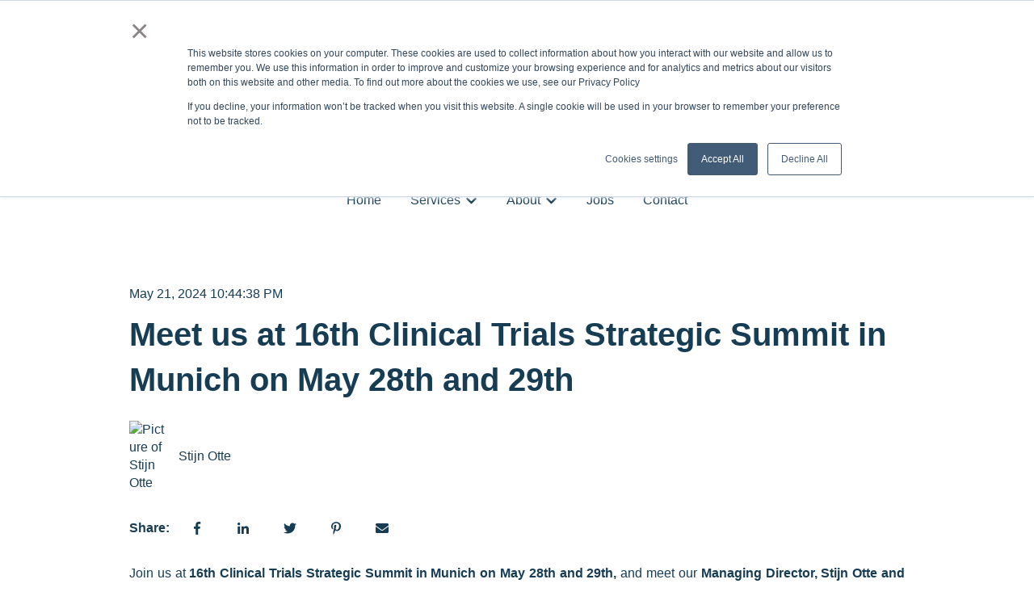

--- FILE ---
content_type: text/html; charset=UTF-8
request_url: https://sillar-clinical.com/news/meet-us-at-16th-clinical-trials-strategic-summit-2024
body_size: 15082
content:
<!doctype html><html lang="en"><head>
    <meta charset="utf-8">
    
      
    
    
      <title>Meet us at 16th Clinical Trials Strategic Summit in Munich on May 28th and 29th</title>
    
    
      <link rel="shortcut icon" href="https://sillar-clinical.com/hubfs/Sillar%20logo/Sillar%20Clinical_favicon_32x32.png">
    
    <meta name="description" content="Meet Stijn Otte, Managing Director at Sillar Clinical, during 16th Clinical Trials
Strategic Summit in Munich, Germany on May 28th and 29th">
    
    
    
      
    
    
    
    <meta name="viewport" content="width=device-width, initial-scale=1">

    
    <meta property="og:description" content="Meet Stijn Otte, Managing Director at Sillar Clinical, during 16th Clinical Trials
Strategic Summit in Munich, Germany on May 28th and 29th">
    <meta property="og:title" content="Meet us at 16th Clinical Trials Strategic Summit in Munich on May 28th and 29th">
    <meta name="twitter:description" content="Meet Stijn Otte, Managing Director at Sillar Clinical, during 16th Clinical Trials
Strategic Summit in Munich, Germany on May 28th and 29th">
    <meta name="twitter:title" content="Meet us at 16th Clinical Trials Strategic Summit in Munich on May 28th and 29th">

    

    
    <style>
a.cta_button{-moz-box-sizing:content-box !important;-webkit-box-sizing:content-box !important;box-sizing:content-box !important;vertical-align:middle}.hs-breadcrumb-menu{list-style-type:none;margin:0px 0px 0px 0px;padding:0px 0px 0px 0px}.hs-breadcrumb-menu-item{float:left;padding:10px 0px 10px 10px}.hs-breadcrumb-menu-divider:before{content:'›';padding-left:10px}.hs-featured-image-link{border:0}.hs-featured-image{float:right;margin:0 0 20px 20px;max-width:50%}@media (max-width: 568px){.hs-featured-image{float:none;margin:0;width:100%;max-width:100%}}.hs-screen-reader-text{clip:rect(1px, 1px, 1px, 1px);height:1px;overflow:hidden;position:absolute !important;width:1px}
</style>

<link rel="stylesheet" href="//7052064.fs1.hubspotusercontent-na1.net/hubfs/7052064/hub_generated/template_assets/DEFAULT_ASSET/1767723244630/template_main.min.css">
<link rel="stylesheet" href="//7052064.fs1.hubspotusercontent-na1.net/hubfs/7052064/hub_generated/template_assets/DEFAULT_ASSET/1767723264650/template_blog-post.min.css">
<style>








/* 1a. Containers */


  



  


/* 1b. Colors */







/* 1c. Typography */





























/* 1d. Buttons */




































/* 1e. Forms */











































/* 1f. Icons */
















/* 1g. Cards */











/* 1h. Tables */













/* 1i. Website header */



























/* 1j. Website footer */













/* Drag and drop layout styles */

.dnd-section {
  padding: 60px 20px;
}

/* Padding on blog post sections */

.blog-post-section {
  padding: 60px 0;
}

/* .content-wrapper is used for blog post and system templates and .header-wrapper is used for the website header module */

.dnd-section > .row-fluid,
.content-wrapper,
.header__wrapper {
  max-width: 1000px;
}





html {
  font-size: 16px;
}

body {
  font-family: helvetica, sans-serif; font-style: normal; font-weight: normal; text-decoration: none;
  background-color: #ffffff;
  color: #173d55;
  font-size: 16px;
}

/* Paragraphs */

p {
  font-family: helvetica, sans-serif; font-style: normal; font-weight: normal; text-decoration: none;
}

/* Anchors */

a {
  font-weight: normal; text-decoration: underline; font-family: helvetica, sans-serif; font-style: normal;
  color: #173d55;
}

a:hover,
a:focus {
  font-weight: normal; text-decoration: underline; font-family: helvetica, sans-serif; font-style: normal;
  color: #415239;
}

a:active {
  font-weight: normal; text-decoration: underline; font-family: helvetica, sans-serif; font-style: normal;
  color: #91a289;
}

/* Headings */
h1 {
  font-family: helvetica, sans-serif; font-style: normal; font-weight: 700; text-decoration: none;
  color: #173d55;
  font-size: 40px;
  text-transform: none;
}

h2 {
  font-family: helvetica, sans-serif; font-style: normal; font-weight: 700; text-decoration: none;
  color: #173d55;
  font-size: 32px;
  text-transform: none;
}

h3 {
  font-family: helvetica, sans-serif; font-style: normal; font-weight: 700; text-decoration: none;
  color: #173d55;
  font-size: 28px;
  text-transform: none;
}

h4 {
  font-family: helvetica, sans-serif; font-style: normal; font-weight: 700; text-decoration: none;
  color: #173d55;
  font-size: 24px;
  text-transform: none;
}

h5 {
  font-family: helvetica, sans-serif; font-style: normal; font-weight: 700; text-decoration: none;
  color: #173d55;
  font-size: 20px;
  text-transform: none;
}

h6 {
  font-family: helvetica, sans-serif; font-style: normal; font-weight: 700; text-decoration: none;
  color: #173d55;
  font-size: 16px;
  text-transform: none;
}

/* Blockquotes */

blockquote {
  font-family: helvetica, sans-serif; font-style: normal; font-weight: 700; text-decoration: none;
  border-left-color: #dadada;
  color: #173d55;
  font-size: 24px;
}

blockquote > footer {
  font-family: helvetica, sans-serif; font-style: normal; font-weight: normal; text-decoration: none;
  font-size: 16px;
}

/* Horizontal rules */

hr {
  border-bottom-color: #e4e3e3;
}





/* Primary button */

button,
.button,
.hs-button {
  border: 1px solid #173d55;

  padding-top: 10px;
padding-right: 20px;
padding-bottom: 10px;
padding-left: 20px;

  font-family: helvetica, sans-serif; font-style: normal; font-weight: 600; text-decoration: none;
  background-color: 

  
  
    
  


  rgba(23, 61, 85, 1.0)

;
  border-radius: 0px;
  color: #ffffff;
  fill: #ffffff;
  font-size: 16px;
  text-transform: none;
}

button:hover,
button:focus,
button:active,
.button:hover,
.button:focus,
.button:active,
.hs-button:hover,
.hs-button:focus,
.hs-button:active {
  border: 1px solid #173d55;

  font-family: helvetica, sans-serif; font-style: normal; font-weight: 600; text-decoration: none;
  background-color: 

  
  
    
  


  rgba(65, 82, 57, 1.0)

;
  color: #ffffff;
  fill: #ffffff;
}

button:active,
.button:active,
.hs-button:active {
  border: 1px solid #173d55;

  font-family: helvetica, sans-serif; font-style: normal; font-weight: 600; text-decoration: none;
  background-color: rgba(145, 162, 137, 100);
  border-color: #678da5;
  color: #ffffff;
  fill: #ffffff;
}

/* Secondary button */

.button.button--secondary,
.hs-delete-data__button,
.hs-download-data__button {
  border: 1px solid #173d55;

  font-family: helvetica, sans-serif; font-style: normal; font-weight: 600; text-decoration: none;
  background-color: 

  
  
    
  


  rgba(255, 255, 255, 0.0)

;
  border-radius: 0px;
  color: #173d55;
  fill: #173d55;
  text-transform: none;
}

.button.button--secondary:hover,
.button.button--secondary:focus,
.button.button--secondary:active,
.hs-delete-data__button:hover,
.hs-delete-data__button:focus,
.hs-delete-data__button:active,
.hs-download-data__button:hover,
.hs-download-data__button:focus,
.hs-download-data__button:active {
  border: 1px solid #173d55;

  font-family: helvetica, sans-serif; font-style: normal; font-weight: 600; text-decoration: none;
  background-color: 

  
  
    
  


  rgba(23, 61, 85, 1.0)

;
  color: #ffffff;
  fill: #ffffff;
}

.button.button--secondary:active,
.hs-delete-data__button:active,
.hs-download-data__button:active {
  font-family: helvetica, sans-serif; font-style: normal; font-weight: 600; text-decoration: none;
  background-color: rgba(103, 141, 165, 100);
  border: 1px solid #173d55;

  border-color: #678da5;
  color: #ffffff;
  fill: #ffffff;
}

/* Simple button */

.button.button--simple {
  font-weight: normal; text-decoration: underline; font-family: helvetica, sans-serif; font-style: normal;
  color: #173d55;
  fill: #173d55;
}

.button.button--simple:hover,
.button.button--simple:focus {
  font-weight: normal; text-decoration: underline; font-family: helvetica, sans-serif; font-style: normal;
  color: #415239;
  fill: #415239;
}

.button.button--simple:active {
  font-weight: normal; text-decoration: underline; font-family: helvetica, sans-serif; font-style: normal;
  color: #91a289;
  fill: #91a289;
}

/* Button sizing */

.button.button--small {
  padding-top: 10px;
padding-right: 20px;
padding-bottom: 10px;
padding-left: 20px;

  font-size: 14px;
}

.button.button--large {
  padding-top: 10px;
padding-right: 20px;
padding-bottom: 10px;
padding-left: 20px;

  font-size: 18px;
}





/* Form */

:root {
  --hsf-global__font-family: helvetica;
  --hsf-global__font-size: 1rem;
  --hsf-global__color: #173d55;
}

form {
  border: 1px none #dadada;

  padding: 45px;

  background-color: 

  
  
    
  


  rgba(218, 218, 218, 1.0)

;
  border-radius: 0px;
}

:root {
  --hsf-background__background-color: 

  
  
    
  


  rgba(218, 218, 218, 1.0)

;
  --hsf-background__padding: 45px;
  --hsf-background__border-style: none;
  --hsf-background__border-color: #dadada;
  --hsf-background__border-radius: 0px;
  --hsf-background__border-width: 1px;
}

/* Form title */

.form-title {
  border: 1px none #173d55;

  padding: 25px;

  font-family: helvetica, sans-serif; font-style: normal; font-weight: 700; text-decoration: none;
  background-color: 

  
  
    
  


  rgba(23, 61, 85, 1.0)

;
  border-top-left-radius: 0px;
  border-top-right-radius: 0px;
  color: #ffffff;
  font-size: 28px;
  text-transform: ;
}

/* Labels */

form label {
  padding-top: 6px;
padding-right: 0px;
padding-bottom: 6px;
padding-left: 0px;

  font-family: helvetica, sans-serif; font-style: normal; font-weight: normal; text-decoration: none;
  color: #173d55;
  font-size: 16px;
}

:root {
  --hsf-field-label__font-family: helvetica;
  --hsf-field-label__font-size: 16px;
  --hsf-field-label__color: #173d55;
  --hsf-erroralert__font-family: var(--hsf-field-label__font-family);
}

/* Help text */

form legend {
  font-family: helvetica, sans-serif; font-style: normal; font-weight: normal; text-decoration: none;
  color: #173d55;
  font-size: 14px;
}

:root {
  --hsf-field-description__font-family: helvetica;
  --hsf-field-description__color: #173d55;
  --hsf-field-footer__font-family: var(--hsf-field-description__font-family);
  --hsf-field-footer__color: var(--hsf-field-description__color);
}

/* Form fields */

form input[type='text'],
form input[type='email'],
form input[type='password'],
form input[type='tel'],
form input[type='number'],
form input[type='search'],
form select,
form textarea {
  border: 1px none #e4e3e3;

  padding: 10px;

  font-family: helvetica, sans-serif; font-style: normal; font-weight: normal; text-decoration: none;
  background-color: 

  
  
    
  


  rgba(255, 255, 255, 1.0)

;
  border-radius: 0px;
  color: #173d55;
  font-size: 16px;
}

:root {
  --hsf-field-input__font-family: helvetica;
  --hsf-field-input__color: #173d55;
  --hsf-field-input__background-color: 

  
  
    
  


  rgba(255, 255, 255, 1.0)

;
  --hsf-field-input__border-color: #e4e3e3;
  --hsf-field-input__border-width: 1px;
  --hsf-field-input__border-style: none;
  --hsf-field-input__border-radius: 0px;
  --hsf-field-input__padding: 10px;

  /* Textarea */
  --hsf-field-textarea__font-family: var(--hsf-field-input__font-family);
  --hsf-field-textarea__color: var(--hsf-field-input__color);
  --hsf-field-textarea__background-color: var(--hsf-field-input__background-color);
  --hsf-field-textarea__border-color: var(--hsf-field-input__border-color);
  --hsf-field-textarea__border-style: var(--hsf-field-input__border-style);
  --hsf-field-textarea__border-radius: var(--hsf-field-input__border-radius);
  --hsf-field-textarea__padding: var(--hsf-field-input__padding);

  /* Checkbox */
  --hsf-field-checkbox__padding: 8px;
  --hsf-field-checkbox__background-color: var(--hsf-field-input__background-color);
  --hsf-field-checkbox__color: var(--hsf-field-input__color);
  --hsf-field-checkbox__border-color: #959494;
  --hsf-field-checkbox__border-width: 1px 1px 1px 1px;
  --hsf-field-checkbox__border-style: solid;

  /* Radio */
  --hsf-field-radio__padding: 8px;
  --hsf-field-radio__background-color: var(--hsf-field-input__background-color);
  --hsf-field-radio__color: var(--hsf-field-input__color);
  --hsf-field-radio__border-color: #959494;
  --hsf-field-radio__border-width: 1px 1px 1px 1px;
  --hsf-field-radio__border-style: solid;
}

/* Form fields - placeholders */

::-webkit-input-placeholder {
  color: #e4e3e3;
}

::-moz-placeholder {
  color: #e4e3e3;
}

:-ms-input-placeholder {
  color: #e4e3e3;
}

:-moz-placeholder {
  color: #e4e3e3;
}

::placeholder {
  color: #e4e3e3;
}

:root {
  --hsf-field-input__placeholder-color: #e4e3e3;
}

/* Form fields - date picker */

form .hs-dateinput:before {
  right: 10px;
}

form .pika-table thead th {
  background-color: 

  
  
    
  


  rgba(23, 61, 85, 1.0)

;
  color: #ffffff;
}

form td.is-today .pika-button {
  color: #173d55;
}

form .is-selected .pika-button {
  background-color: #dadada;
  color: #173d55;
}

form .pika-button:hover {
  background-color: #173d55 !important;
}

/* Headings and text */

form .hs-richtext,
form .hs-richtext *,
form .hs-richtext p,
form .hs-richtext h1,
form .hs-richtext h2,
form .hs-richtext h3,
form .hs-richtext h4,
form .hs-richtext h5,
form .hs-richtext h6 {
  font-family: helvetica, sans-serif; font-style: normal; font-weight: normal; text-decoration: none;
  color: #173d55;
}

form .hs-richtext a {
  font-family: helvetica, sans-serif; font-style: normal; font-weight: normal; text-decoration: none;
  color: #173d55;
}

:root {
  --hsf-heading__font-family: helvetica;
  --hsf-heading__color: #173d55;
  --hsf-heading__text-shadow: none;
  --hsf-richtext__font-family: helvetica;
  --hsf-richtext__font-size: 1rem;
  --hsf-richtext__color: #173d55;
  --hsf-field-footer__font-family: var(--hsf-field-description__font-family);
  --hsf-field-footer__color: var(--hsf-field-description__color);
}

/* GDPR */

form .legal-consent-container,
form .legal-consent-container .hs-richtext,
form .legal-consent-container .hs-richtext p {
  font-family: helvetica, sans-serif; font-style: normal; font-weight: normal; text-decoration: none;
  color: #173d55;
  font-size: 14px;
}

/* Submit button */



  form input[type='submit'],
  form .hs-button,
  form .hs-subscriptions-primary-button {
    border: 1px solid #173d55;

    font-family: helvetica, sans-serif; font-style: normal; font-weight: 600; text-decoration: none;
    background-color: 

  
  
    
  


  rgba(23, 61, 85, 1.0)

;
    border-radius: 0px;
    color: #ffffff;
    text-transform: none;
  }

  form input[type='submit']:hover,
  form input[type='submit']:focus,
  form .hs-button:hover,
  form .hs-button:focus,
  form .hs-subscriptions-primary-button:hover,
  form .hs-subscriptions-primary-button:focus {
    border: 1px solid #173d55;

    font-family: helvetica, sans-serif; font-style: normal; font-weight: 600; text-decoration: none;
    background-color: 

  
  
    
  


  rgba(65, 82, 57, 1.0)

;
    color: #ffffff;
  }

  form input[type='submit']:active,
  form .hs-button:active,
  form .hs-subscriptions-primary-button:active {
    border: 1px solid #173d55;

    font-family: helvetica, sans-serif; font-style: normal; font-weight: 600; text-decoration: none;
    background-color: rgba(145, 162, 137, 100);
    border-color: #678da5;
    color: #ffffff;
  }

  :root {
    --hsf-button__font-family: helvetica;
    --hsf-button__color: #ffffff;
    --hsf-button__background-color: 

  
  
    
  


  rgba(23, 61, 85, 1.0)

;
    --hsf-button__background-image: none;
    --hsf-button__border-width: 1px;
    --hsf-button__border-style: solid;
    --hsf-button__border-color: #173d55;
    --hsf-button__border-radius: 0px;
    --hsf-button__box-shadow: none;
    --hsf-button--hover__color: #ffffff;
    --hsf-button--hover__background-color: 

  
  
    
  


  rgba(65, 82, 57, 1.0)

;
    --hsf-button--hover__border-color: #173d55;
    --hsf-button--focus__color: #ffffff;
    --hsf-button--focus__background-color: 

  
  
    
  


  rgba(65, 82, 57, 1.0)

;
    --hsf-button--focus__border-color: #173d55;
  }





  form input[type='submit'],
  form .hs-button {
    padding-top: 10px;
padding-right: 20px;
padding-bottom: 10px;
padding-left: 20px;

    font-size: 16px;
  }

  :root {
    --hsf-button__font-size: 16px;
    --hsf-button__padding: 10px;
  }



/* Inline thank you message */

.submitted-message {
  border: 1px none #dadada;

  padding: 45px;

  background-color: 

  
  
    
  


  rgba(218, 218, 218, 1.0)

;
  border-radius: 0px;
}





/* Default icon (regular/dark) */

.icon {
  padding: 15px;

  background-color: 

  
  
    
  


  rgba(23, 61, 85, 1.0)

;
}

.icon svg {
  fill: #ffffff;
  height: 16px;
  width: 16px;
}

/* Light icon */

.icon--light .icon {
  background-color: 

  
  
    
  


  rgba(255, 255, 255, 1.0)

;
}

.icon--light svg {
  fill: #173d55;
}

/* Size */

.icon--small svg {
  height: 12px;
  width: 12px;
}

.icon--small .icon {
  padding: 10px;

}

.icon--large svg {
  height: 24px;
  width: 24px;
}

.icon--large .icon {
  padding: 25px;

}





/* Table */

table {
  border: 1px solid #e4e3e3;

  background-color: 

  
  
    
  


  rgba(255, 255, 255, 1.0)

;
}

/* Table cells */

th,
td {
  border: 1px solid #e4e3e3;

  padding: 10px;

  color: #173d55;
}

/* Table header */

thead th,
thead td {
  background-color: 

  
  
    
  


  rgba(23, 61, 85, 1.0)

;
  color: #ffffff;
}

/* Table footer */

tfoot th,
tfoot td {
  background-color: 

  
  
    
  


  rgba(218, 218, 218, 1.0)

;
  color: #173d55;
}





/* Header container */

.header {
  background-color: 

  
  
    
  


  rgba(255, 255, 255, 1.0)

;
}

/* Header content color */

.header p,
.header h1,
.header h2,
.header h3,
.header h4,
.header h5,
.header h6,
.header a:not(.button),
.header span,
.header div,
.header li,
.header blockquote,
.header .tabs__tab,
.header .tabs__tab:hover,
.header .tabs__tab:focus,
.header .tabs__tab:active {
  color: #173d55;
}

/* Header top bar */

.header__top {
  background-color: 

  
  
    
  


  rgba(218, 218, 218, 1.0)

;
}

/* Language switcher */

.header__language-switcher-current-label > span {
  font-family: helvetica, sans-serif; font-style: normal; font-weight: normal; text-decoration: none;
  color: #173d55;
  font-size: 16px;
  text-transform: none;
}

.header__language-switcher:hover .header__language-switcher-current-label > span,
.header__language-switcher:focus .header__language-switcher-current-label > span {
  font-family: helvetica, sans-serif; font-style: normal; font-weight: normal; text-decoration: none;
  color: #000000;
}

.header__language-switcher-child-toggle svg {
  fill: #173d55;
}

/* Language switcher - submenu */

.header__language-switcher .lang_list_class {
  border-color: #e4e3e3;
}

.header__language-switcher .lang_list_class li {
  background-color: 

  
  
    
  


  rgba(255, 255, 255, 1.0)

;
}

.header__language-switcher .lang_list_class a:not(.button) {
  font-family: helvetica, sans-serif; font-style: normal; font-weight: normal; text-decoration: none;
  color: #173d55;
  font-size: 16px;
  text-transform: none;
}

.header__language-switcher .lang_list_class a:hover,
.header__language-switcher .lang_list_class a:focus {
  background-color: 

  
  
    
  


  rgba(255, 255, 255, 1.0)

;
  color: #000000;
}

.header__language-switcher .lang_list_class a:active {
  background-color: 

  
  
    
  


  rgba(255, 255, 255, 1.0)

;
}

/* Header bottom */

.header__bottom {
  background-color: 

  
  
    
  


  rgba(255, 255, 255, 1.0)

;
}

/* Logo */

.header__logo-company-name {
  font-family: helvetica, sans-serif; font-style: normal; font-weight: 700; text-decoration: none;
  color: #173d55;
  font-size: 40px;
  text-transform: none;
}

/* Menu */

@media (max-width: 767px) {
  .header__menu--mobile {
    background-color: 

  
  
    
  


  rgba(255, 255, 255, 1.0)

;
  }
}

/* Menu items */

.header__menu-link {
  font-family: helvetica, sans-serif; font-style: normal; font-weight: normal; text-decoration: none;
  font-size: 16px;
  text-transform: none;
}

@media (max-width: 767px) {
  .header__menu-item--depth-1 {
    border-top: 1px solid #e4e3e3;
  }
}

/* Menu items - top level */

.header__menu-item--depth-1 > .header__menu-link:not(.button) {
  color: #173d55;
}

.header__menu-item--depth-1 > .header__menu-link:hover,
.header__menu-item--depth-1 > .header__menu-link:focus {
  font-family: helvetica, sans-serif; font-style: normal; font-weight: normal; text-decoration: none;
  color: #000000;
}

.header__menu-item--depth-1 > .header__menu-link:active {
  font-family: helvetica, sans-serif; font-style: normal; font-weight: normal; text-decoration: none;
  color: #505050;
}

.header__menu-item--depth-1 > .header__menu-link--active-link:not(.button) {
  font-family: helvetica, sans-serif; font-style: normal; font-weight: normal; text-decoration: none;
  color: #000000;
}

.header__menu-item--depth-1 .header__menu-child-toggle svg {
  fill: #173d55;
}

/* Menu items - submenus */

.header__menu-submenu {
  background-color: 

  
  
    
  


  rgba(255, 255, 255, 1.0)

;
  border-color: #e4e3e3;
}

.header__menu-submenu .header__menu-link:not(.button) {
  color: #173d55;
}

.header__menu-submenu .header__menu-item:hover,
.header__menu-submenu .header__menu-item:focus {
  background-color: 

  
  
    
  


  rgba(255, 255, 255, 1.0)

;
}

.header__menu-submenu .header__menu-link:hover,
.header__menu-submenu .header__menu-link:focus {
  font-family: helvetica, sans-serif; font-style: normal; font-weight: normal; text-decoration: none;
  color: #000000;
}

.header__menu-submenu .header__menu-link:active {
  background-color: 

  
  
    
  


  rgba(255, 255, 255, 1.0)

;
}

.header__menu-submenu .header__menu-link--active-link:not(.button) {
  color: ;
  background-color: 

  
  
    
  


  rgba(255, 255, 255, 1.0)

;
}

/* Menu icons */

.header__menu-toggle svg {
  fill: #173d55;
}





/* Footer container */

.footer {
  background-color: 

  
  
    
  


  rgba(255, 255, 255, 1.0)

;
}

/* Footer content color */

.footer h1,
.footer h2,
.footer h3,
.footer h4,
.footer h5,
.footer h6,
.footer p,
.footer a:not(.button),
.footer span,
.footer div,
.footer li,
.footer blockquote,
.footer .tabs__tab,
.footer .tabs__tab:hover,
.footer .tabs__tab:focus,
.footer .tabs__tab:active {
  color: #173d55;
}

.footer hr {
  border-bottom-color: #173d55 !important;
}

/* Footer menu */

.footer .hs-menu-wrapper a {
  font-family: helvetica, sans-serif; font-style: normal; font-weight: normal; text-decoration: none;
  color: #173d55;
  font-size: 16px;
  text-transform: none;
}

.footer .hs-menu-wrapper a:hover,
.footer .hs-menu-wrapper a:focus {
  font-family: helvetica, sans-serif; font-style: normal; font-weight: normal; text-decoration: none;
  color: #000000;
}

.footer .hs-menu-wrapper a:active {
  font-family: helvetica, sans-serif; font-style: normal; font-weight: normal; text-decoration: none;
  color: #505050;
}

.footer .hs-menu-wrapper .active > a {
  font-weight: bold; text-decoration: underline; font-family: helvetica, sans-serif; font-style: normal;
  color: #000000;
}






/* Dark card */

.card--dark {
  border: 1px solid #173d55;

  background-color: 

  
  
    
  


  rgba(23, 61, 85, 1.0)

;
  border-radius: 0px;
  color: #ffffff;
}

.card--dark summary,
.card--dark p,
.card--dark h1,
.card--dark h2,
.card--dark h3,
.card--dark h4,
.card--dark h5,
.card--dark h6,
.card--dark a:not(.button),
.card--dark span,
.card--dark div,
.card--dark li,
.card--dark blockquote {
  color: #ffffff;
}

/* Light card */

.card--light {
  border: 1px solid #e4e3e3;

  background-color: 

  
  
    
  


  rgba(255, 255, 255, 1.0)

;
  border-radius: 0px;
  color: #173d55;
}

.card--light summary,
.card--light p,
.card--light h1,
.card--light h2,
.card--light h3,
.card--light h4,
.card--light h5,
.card--light h6,
.card--light a:not(.button),
.card--light span,
.card--light div,
.card--light li,
.card--light blockquote {
  color: #173d55;
}





/* Error templates */

.error-page:before {
  font-family: helvetica, sans-serif; font-style: normal; font-weight: normal; text-decoration: none;
}

/* System templates */

#email-prefs-form,
#email-prefs-form h1,
#email-prefs-form h2 {
  color: #173d55;
}

/* Search template */

.hs-search-results__title {
  font-size: 32px;
}

/* Backup unsubscribe template */

.backup-unsubscribe input[type='email'] {
  font-size: 16px !important;
  padding: 10px!important;
;
}





/* Accordion */

.accordion__summary,
.accordion__summary:before {
  font-family: helvetica, sans-serif; font-style: normal; font-weight: 700; text-decoration: none;
  font-size: 24px;
}

.card--dark .accordion__summary:before {
  color: #ffffff;
}

.card--light .accordion__summary:before {
  color: #173d55;
}

/* Blog listing, recent posts, related posts, and blog post */

.blog-listing__post-title {
  text-transform: none;
}

.blog-listing__post-title-link {
  font-family: helvetica, sans-serif; font-style: normal; font-weight: 700; text-decoration: none;
  color: #173d55;
}

.blog-listing__post-title-link:hover,
.blog-listing__post-title-link:focus {
  font-family: helvetica, sans-serif; font-style: normal; font-weight: 700; text-decoration: none;
  color: #000005;
}

.blog-listing__post-title-link:active {
  font-family: helvetica, sans-serif; font-style: normal; font-weight: 700; text-decoration: none;
  color: #678da5;
}

.blog-listing__post-tag {
  color: #173d55;
}

.blog-listing__post-tag:hover,
.blog-listing__post-tag:focus {
  color: #000005;
}

.blog-listing__post-tag:active {
  color: #678da5;
}

.blog-listing__post-author-name,
.blog-post__author-name {
  color: #173d55;
}

.blog-listing__post-author-name :hover,
.blog-listing__post-author-name :focus,
.blog-post__author-name:hover,
.blog-post__author-name:focus {
  color: #000005;
}

.blog-listing__post-author-name :active,
.blog-post__author-name:active {
  color: #678da5;
}

/* Image gallery */

.image-gallery__close-button-icon:hover,
.image-gallery__close-button-icon:focus {
  background-color: rgba(0, 0, 5, 1.0);
}

.image-gallery__close-button-icon:active {
  background-color: rgba(103, 141, 165, 1.0);
}

.icon--light .image-gallery__close-button-icon:hover,
.icon--light .image-gallery__close-button-icon:focus {
  background-color: rgba(175, 175, 175, 1.0);
}

.icon--light .image-gallery__close-button-icon:active {
  background-color: rgba(255, 255, 255, 1.0);
}

/* Pagination */

.pagination__link-icon svg {
  fill: #173d55;
  height: 16px;
  width: 16px;
}

.pagination__link:hover .pagination__link-icon svg,
.pagination__link:focus .pagination__link-icon svg {
  fill: #415239;
}

.pagination__link:active .pagination__link-icon svg {
  fill: #678da5;
}

.pagination__link--active {
  border-color: #e4e3e3
}

/* Pricing card */

.pricing-card__heading {
  background-color: #173d55;
}

/* Social follow and social sharing */

.social-follow__icon:hover,
.social-follow__icon:focus,
.social-sharing__icon:hover,
.social-sharing__icon:focus {
  background-color: rgba(0, 0, 5, 1.0);
}

.social-follow__icon:active,
.social-sharing__icon:active {
  background-color: rgba(103, 141, 165, 1.0);
}

.icon--light .social-follow__icon:hover,
.icon--light .social-follow__icon:focus,
.icon--light .social-sharing__icon:hover,
.icon--light .social-sharing__icon:focus {
  background-color: rgba(175, 175, 175, 1.0);
}

.icon--light .social-follow__icon:active,
.icon--light .social-sharing__icon:active {
  background-color: rgba(255, 255, 255, 1.0);
}

/* Tabs */

.tabs__tab,
.tabs__tab:hover,
.tabs__tab:focus,
.tabs__tab:active {
  border-color: #173d55;
  color: #173d55;
}

/* cs_metrics -- default module */
.cs-metric .cs-metric__data {
  font-family: helvetica;
}

</style>

<link rel="stylesheet" href="https://7052064.fs1.hubspotusercontent-na1.net/hubfs/7052064/hub_generated/module_assets/1/-47160432286/1767723313808/module_website-header.min.css">

<style>
#hs_cos_wrapper_header-module-1 .header__top { background-color:rgba(#null,0.0); }

#hs_cos_wrapper_header-module-1 .header__language-switcher-current-label>span {}

#hs_cos_wrapper_header-module-1 .header__language-switcher:hover .header__language-switcher-current-label>span,
#hs_cos_wrapper_header-module-1 .header__language-switcher:focus .header__language-switcher-current-label>span {}

#hs_cos_wrapper_header-module-1 .header__language-switcher .lang_list_class a:hover,
#hs_cos_wrapper_header-module-1 .header__language-switcher .lang_list_class a:focus {}

#hs_cos_wrapper_header-module-1 .header__language-switcher .lang_list_class a:active {}

#hs_cos_wrapper_header-module-1 .header__logo-image { border-radius:px; }

#hs_cos_wrapper_header-module-1 .header__menu-link {}

#hs_cos_wrapper_header-module-1 .header__menu-item--depth-1>.header__menu-link:hover,
#hs_cos_wrapper_header-module-1 .header__menu-item--depth-1>.header__menu-link:focus {}

#hs_cos_wrapper_header-module-1 .header__menu-item--depth-1>.header__menu-link:active {}

#hs_cos_wrapper_header-module-1 .header__menu-item--depth-1>.header__menu-link--active-link {}

#hs_cos_wrapper_header-module-1 .header__menu-submenu .header__menu-link:hover,
#hs_cos_wrapper_header-module-1 .header__menu-submenu .header__menu-link:focus {}

#hs_cos_wrapper_header-module-1 .button {
  background-color:rgba(#null,0.0);
  border-radius:px;
}

#hs_cos_wrapper_header-module-1 .button:hover,
#hs_cos_wrapper_header-module-1 .button:focus { background-color:rgba(#null,0.0); }

#hs_cos_wrapper_header-module-1 .button:active { background-color:rgba(#null,0.0); }

</style>

<link rel="stylesheet" href="https://7052064.fs1.hubspotusercontent-na1.net/hubfs/7052064/hub_generated/module_assets/1/-48321643543/1767723315163/module_social-sharing.min.css">

<style>
#hs_cos_wrapper_social_sharing .social-sharing {}

#hs_cos_wrapper_social_sharing .social-sharing__share-text { margin-bottom:22px; }

#hs_cos_wrapper_social_sharing .social-sharing__link { margin-bottom:22px; }

#hs_cos_wrapper_social_sharing .social-sharing__icon { border-radius:px; }

#hs_cos_wrapper_social_sharing .social-sharing__icon svg {}

</style>

<link rel="stylesheet" href="/hs/hsstatic/AsyncSupport/static-1.501/sass/comments_listing_asset.css">

<style>
#hs_cos_wrapper_related_posts .blog-listing__post { border-radius:px; }

#hs_cos_wrapper_related_posts .blog-listing__post-content {}

#hs_cos_wrapper_related_posts .blog-listing__post-image-wrapper {}

#hs_cos_wrapper_related_posts .blog-listing__post-image { border-radius:px; }

#hs_cos_wrapper_related_posts .blog-listing__post-tags {}

#hs_cos_wrapper_related_posts .blog-listing__post-tag {}

#hs_cos_wrapper_related_posts .blog-listing__post-tag:hover,
#hs_cos_wrapper_related_posts .blog-listing__post-tag:focus {}

#hs_cos_wrapper_related_posts .blog-listing__post-title,
#hs_cos_wrapper_related_posts .blog-listing__post-title-link {}

#hs_cos_wrapper_related_posts .blog-listing__post-title-link:hover,
#hs_cos_wrapper_related_posts .blog-listing__post-title-link:focus {}

#hs_cos_wrapper_related_posts .blog-listing__post-author {}

#hs_cos_wrapper_related_posts .blog-listing__post-author-image { border-radius:px; }

#hs_cos_wrapper_related_posts .blog-listing__post-author-name {}

#hs_cos_wrapper_related_posts .blog-listing__post-author-name:hover,
#hs_cos_wrapper_related_posts .blog-listing__post-author-name:focus {}

#hs_cos_wrapper_related_posts .blog-listing__post-timestamp {}

#hs_cos_wrapper_related_posts .blog-listing__post-summary p {}

#hs_cos_wrapper_related_posts .blog-listing__post-button-wrapper {}

#hs_cos_wrapper_related_posts .button { border-radius:px; }

#hs_cos_wrapper_related_posts .button:hover,
#hs_cos_wrapper_related_posts .button:focus {}

#hs_cos_wrapper_related_posts .button:active {}

</style>


<style>
#hs_cos_wrapper_widget_1668352453095 .button-wrapper { text-align:LEFT; }

#hs_cos_wrapper_widget_1668352453095 .button { border-radius:px; }

#hs_cos_wrapper_widget_1668352453095 .button:hover,
#hs_cos_wrapper_widget_1668352453095 .button:focus {}

#hs_cos_wrapper_widget_1668352453095 .button:active {}

</style>

<link rel="stylesheet" href="https://7052064.fs1.hubspotusercontent-na1.net/hubfs/7052064/hub_generated/module_assets/1/-47160432302/1767723307284/module_social-follow.min.css">

<style>
#hs_cos_wrapper_module_16683577367623 .social-follow { justify-content:flex-end; }

#hs_cos_wrapper_module_16683577367623 .social-follow__link { margin-bottom:22px; }

#hs_cos_wrapper_module_16683577367623 .social-follow__icon { border-radius:px; }

#hs_cos_wrapper_module_16683577367623 .social-follow__icon svg {}

</style>

<link rel="preload" as="style" href="https://145747460.fs1.hubspotusercontent-eu1.net/hubfs/145747460/raw_assets/media-default-modules/master/650/js_client_assets/assets/TrackPlayAnalytics-Cm48oVxd.css">

<link rel="preload" as="style" href="https://145747460.fs1.hubspotusercontent-eu1.net/hubfs/145747460/raw_assets/media-default-modules/master/650/js_client_assets/assets/Tooltip-DkS5dgLo.css">

<style>
  @font-face {
    font-family: "Source Serif Pro";
    font-weight: 600;
    font-style: normal;
    font-display: swap;
    src: url("/_hcms/googlefonts/Source_Serif_Pro/600.woff2") format("woff2"), url("/_hcms/googlefonts/Source_Serif_Pro/600.woff") format("woff");
  }
  @font-face {
    font-family: "Source Serif Pro";
    font-weight: 400;
    font-style: normal;
    font-display: swap;
    src: url("/_hcms/googlefonts/Source_Serif_Pro/regular.woff2") format("woff2"), url("/_hcms/googlefonts/Source_Serif_Pro/regular.woff") format("woff");
  }
  @font-face {
    font-family: "Source Serif Pro";
    font-weight: 700;
    font-style: normal;
    font-display: swap;
    src: url("/_hcms/googlefonts/Source_Serif_Pro/700.woff2") format("woff2"), url("/_hcms/googlefonts/Source_Serif_Pro/700.woff") format("woff");
  }
  @font-face {
    font-family: "Montserrat";
    font-weight: 700;
    font-style: normal;
    font-display: swap;
    src: url("/_hcms/googlefonts/Montserrat/700.woff2") format("woff2"), url("/_hcms/googlefonts/Montserrat/700.woff") format("woff");
  }
  @font-face {
    font-family: "Montserrat";
    font-weight: 400;
    font-style: normal;
    font-display: swap;
    src: url("/_hcms/googlefonts/Montserrat/regular.woff2") format("woff2"), url("/_hcms/googlefonts/Montserrat/regular.woff") format("woff");
  }
  @font-face {
    font-family: "Montserrat";
    font-weight: 600;
    font-style: normal;
    font-display: swap;
    src: url("/_hcms/googlefonts/Montserrat/600.woff2") format("woff2"), url("/_hcms/googlefonts/Montserrat/600.woff") format("woff");
  }
  @font-face {
    font-family: "Montserrat";
    font-weight: 400;
    font-style: normal;
    font-display: swap;
    src: url("/_hcms/googlefonts/Montserrat/regular.woff2") format("woff2"), url("/_hcms/googlefonts/Montserrat/regular.woff") format("woff");
  }
</style>

<!-- Editor Styles -->
<style id="hs_editor_style" type="text/css">
.header-row-0-force-full-width-section > .row-fluid {
  max-width: none !important;
}
/* HubSpot Non-stacked Media Query Styles */
@media (min-width:768px) {
  .header-row-0-vertical-alignment > .row-fluid {
    display: -ms-flexbox !important;
    -ms-flex-direction: row;
    display: flex !important;
    flex-direction: row;
  }
  .cell_1662824728235-vertical-alignment {
    display: -ms-flexbox !important;
    -ms-flex-direction: column !important;
    -ms-flex-pack: center !important;
    display: flex !important;
    flex-direction: column !important;
    justify-content: center !important;
  }
  .cell_1662824728235-vertical-alignment > div {
    flex-shrink: 0 !important;
  }
  .footer-row-0-vertical-alignment > .row-fluid {
    display: -ms-flexbox !important;
    -ms-flex-direction: row;
    display: flex !important;
    flex-direction: row;
  }
  .cell_1668357736762-vertical-alignment {
    display: -ms-flexbox !important;
    -ms-flex-direction: column !important;
    -ms-flex-pack: center !important;
    display: flex !important;
    flex-direction: column !important;
    justify-content: center !important;
  }
  .cell_1668357736762-vertical-alignment > div {
    flex-shrink: 0 !important;
  }
  .footer-column-1-vertical-alignment {
    display: -ms-flexbox !important;
    -ms-flex-direction: column !important;
    -ms-flex-pack: center !important;
    display: flex !important;
    flex-direction: column !important;
    justify-content: center !important;
  }
  .footer-column-1-vertical-alignment > div {
    flex-shrink: 0 !important;
  }
  .footer-column-1-row-0-vertical-alignment > .row-fluid {
    display: -ms-flexbox !important;
    -ms-flex-direction: row;
    display: flex !important;
    flex-direction: row;
  }
  .cell_1667227213127-vertical-alignment {
    display: -ms-flexbox !important;
    -ms-flex-direction: column !important;
    -ms-flex-pack: center !important;
    display: flex !important;
    flex-direction: column !important;
    justify-content: center !important;
  }
  .cell_1667227213127-vertical-alignment > div {
    flex-shrink: 0 !important;
  }
  .footer-column-6-vertical-alignment {
    display: -ms-flexbox !important;
    -ms-flex-direction: column !important;
    -ms-flex-pack: center !important;
    display: flex !important;
    flex-direction: column !important;
    justify-content: center !important;
  }
  .footer-column-6-vertical-alignment > div {
    flex-shrink: 0 !important;
  }
  .footer-column-5-row-0-vertical-alignment > .row-fluid {
    display: -ms-flexbox !important;
    -ms-flex-direction: row;
    display: flex !important;
    flex-direction: row;
  }
  .footer-column-9-vertical-alignment {
    display: -ms-flexbox !important;
    -ms-flex-direction: column !important;
    -ms-flex-pack: center !important;
    display: flex !important;
    flex-direction: column !important;
    justify-content: center !important;
  }
  .footer-column-9-vertical-alignment > div {
    flex-shrink: 0 !important;
  }
  .cell_1668358774875-vertical-alignment {
    display: -ms-flexbox !important;
    -ms-flex-direction: column !important;
    -ms-flex-pack: center !important;
    display: flex !important;
    flex-direction: column !important;
    justify-content: center !important;
  }
  .cell_1668358774875-vertical-alignment > div {
    flex-shrink: 0 !important;
  }
}
/* HubSpot Styles (default) */
.header-row-0-padding {
  padding-top: 0px !important;
  padding-bottom: 0px !important;
  padding-left: 0px !important;
  padding-right: 0px !important;
}
.footer-row-0-padding {
  padding-top: 48px !important;
  padding-bottom: 25px !important;
}
.footer-row-1-padding {
  padding-top: 0px !important;
  padding-bottom: 0px !important;
}
.footer-row-2-padding {
  padding-top: 25px !important;
  padding-bottom: 25px !important;
}
</style>
    <script type="application/ld+json">
{
  "mainEntityOfPage" : {
    "@type" : "WebPage",
    "@id" : "https://sillar-clinical.com/news/meet-us-at-16th-clinical-trials-strategic-summit-2024"
  },
  "author" : {
    "name" : "Stijn Otte",
    "url" : "https://sillar-clinical.com/news/author/stijn-otte",
    "@type" : "Person"
  },
  "headline" : "Meet us at 16th Clinical Trials Strategic Summit in Munich on May 28th and 29th",
  "datePublished" : "2024-05-21T20:44:38.000Z",
  "dateModified" : "2024-05-21T20:45:05.444Z",
  "publisher" : {
    "name" : "Sillar Clinical NV",
    "logo" : {
      "url" : "https://26230108.fs1.hubspotusercontent-eu1.net/hubfs/26230108/logo_sillar_pos_no%20bg_285x157.png",
      "@type" : "ImageObject"
    },
    "@type" : "Organization"
  },
  "@context" : "https://schema.org",
  "@type" : "BlogPosting",
  "image" : [ "https://26230108.fs1.hubspotusercontent-eu1.net/hubfs/26230108/Post%2016th%20CTSS.jpeg" ]
}
</script>


    
<!--  Added by GoogleAnalytics4 integration -->
<script>
var _hsp = window._hsp = window._hsp || [];
window.dataLayer = window.dataLayer || [];
function gtag(){dataLayer.push(arguments);}

var useGoogleConsentModeV2 = true;
var waitForUpdateMillis = 1000;


if (!window._hsGoogleConsentRunOnce) {
  window._hsGoogleConsentRunOnce = true;

  gtag('consent', 'default', {
    'ad_storage': 'denied',
    'analytics_storage': 'denied',
    'ad_user_data': 'denied',
    'ad_personalization': 'denied',
    'wait_for_update': waitForUpdateMillis
  });

  if (useGoogleConsentModeV2) {
    _hsp.push(['useGoogleConsentModeV2'])
  } else {
    _hsp.push(['addPrivacyConsentListener', function(consent){
      var hasAnalyticsConsent = consent && (consent.allowed || (consent.categories && consent.categories.analytics));
      var hasAdsConsent = consent && (consent.allowed || (consent.categories && consent.categories.advertisement));

      gtag('consent', 'update', {
        'ad_storage': hasAdsConsent ? 'granted' : 'denied',
        'analytics_storage': hasAnalyticsConsent ? 'granted' : 'denied',
        'ad_user_data': hasAdsConsent ? 'granted' : 'denied',
        'ad_personalization': hasAdsConsent ? 'granted' : 'denied'
      });
    }]);
  }
}

gtag('js', new Date());
gtag('set', 'developer_id.dZTQ1Zm', true);
gtag('config', 'G-4G9WBHNQF7');
</script>
<script async src="https://www.googletagmanager.com/gtag/js?id=G-4G9WBHNQF7"></script>

<!-- /Added by GoogleAnalytics4 integration -->

<!--  Added by GoogleTagManager integration -->
<script>
var _hsp = window._hsp = window._hsp || [];
window.dataLayer = window.dataLayer || [];
function gtag(){dataLayer.push(arguments);}

var useGoogleConsentModeV2 = true;
var waitForUpdateMillis = 1000;



var hsLoadGtm = function loadGtm() {
    if(window._hsGtmLoadOnce) {
      return;
    }

    if (useGoogleConsentModeV2) {

      gtag('set','developer_id.dZTQ1Zm',true);

      gtag('consent', 'default', {
      'ad_storage': 'denied',
      'analytics_storage': 'denied',
      'ad_user_data': 'denied',
      'ad_personalization': 'denied',
      'wait_for_update': waitForUpdateMillis
      });

      _hsp.push(['useGoogleConsentModeV2'])
    }

    (function(w,d,s,l,i){w[l]=w[l]||[];w[l].push({'gtm.start':
    new Date().getTime(),event:'gtm.js'});var f=d.getElementsByTagName(s)[0],
    j=d.createElement(s),dl=l!='dataLayer'?'&l='+l:'';j.async=true;j.src=
    'https://www.googletagmanager.com/gtm.js?id='+i+dl;f.parentNode.insertBefore(j,f);
    })(window,document,'script','dataLayer','GTM-NC677DCG');

    window._hsGtmLoadOnce = true;
};

_hsp.push(['addPrivacyConsentListener', function(consent){
  if(consent.allowed || (consent.categories && consent.categories.analytics)){
    hsLoadGtm();
  }
}]);

</script>

<!-- /Added by GoogleTagManager integration -->



<link rel="amphtml" href="https://sillar-clinical.com/news/meet-us-at-16th-clinical-trials-strategic-summit-2024?hs_amp=true">

<meta property="og:image" content="https://sillar-clinical.com/hubfs/Post%2016th%20CTSS.jpeg">
<meta property="og:image:width" content="1200">
<meta property="og:image:height" content="627">

<meta name="twitter:image" content="https://sillar-clinical.com/hubfs/Post%2016th%20CTSS.jpeg">


<meta property="og:url" content="https://sillar-clinical.com/news/meet-us-at-16th-clinical-trials-strategic-summit-2024">
<meta name="twitter:card" content="summary_large_image">

<link rel="canonical" href="https://sillar-clinical.com/news/meet-us-at-16th-clinical-trials-strategic-summit-2024">

<meta property="og:type" content="article">
<link rel="alternate" type="application/rss+xml" href="https://sillar-clinical.com/news/rss.xml">
<meta name="twitter:domain" content="sillar-clinical.com">
<script src="//platform.linkedin.com/in.js" type="text/javascript">
    lang: en_US
</script>

<meta http-equiv="content-language" content="en">






  <meta name="generator" content="HubSpot"></head>
  <body>
<!--  Added by GoogleTagManager integration -->
<noscript><iframe src="https://www.googletagmanager.com/ns.html?id=GTM-NC677DCG" height="0" width="0" style="display:none;visibility:hidden"></iframe></noscript>

<!-- /Added by GoogleTagManager integration -->

    <div class="body-wrapper   hs-content-id-103586648250 hs-blog-post hs-blog-id-56189891830">
      
        <div data-global-resource-path="@hubspot/growth/templates/partials/header.html">


<header class="header">

  

  <a href="#main-content" class="header__skip">Skip to content</a>

  <div class="container-fluid">
<div class="row-fluid-wrapper">
<div class="row-fluid">
<div class="span12 widget-span widget-type-cell " style="" data-widget-type="cell" data-x="0" data-w="12">

<div class="row-fluid-wrapper row-depth-1 row-number-1 dnd-section header-row-0-padding header-row-0-force-full-width-section header-row-0-vertical-alignment">
<div class="row-fluid ">
<div class="span12 widget-span widget-type-cell cell_1662824728235-vertical-alignment dnd-column" style="" data-widget-type="cell" data-x="0" data-w="12">

<div class="row-fluid-wrapper row-depth-1 row-number-2 dnd-row">
<div class="row-fluid ">
<div class="span12 widget-span widget-type-custom_widget dnd-module" style="" data-widget-type="custom_widget" data-x="0" data-w="12">
<div id="hs_cos_wrapper_header-module-1" class="hs_cos_wrapper hs_cos_wrapper_widget hs_cos_wrapper_type_module" style="" data-hs-cos-general-type="widget" data-hs-cos-type="module">












































  <div class="header__container header__container--centered">

    <div class="header__top">
      <div class="header__wrapper header__wrapper--top hidden-phone">
        
        
      </div>
    </div>
    <div class="header__bottom">
      <div class="header__wrapper header__wrapper--bottom">
        
          <div class="header__logo-col">
            

  
    
  

  <div class="header__logo">

    

      

      

        <img class="header__logo-image" src="https://sillar-clinical.com/hs-fs/hubfs/logo_sillar_pos_no%20bg_285x157.png?width=285&amp;height=153&amp;name=logo_sillar_pos_no%20bg_285x157.png" loading="eager" alt="Sillar_logo" height="153" width="285" srcset="https://sillar-clinical.com/hs-fs/hubfs/logo_sillar_pos_no%20bg_285x157.png?width=143&amp;height=77&amp;name=logo_sillar_pos_no%20bg_285x157.png 143w, https://sillar-clinical.com/hs-fs/hubfs/logo_sillar_pos_no%20bg_285x157.png?width=285&amp;height=153&amp;name=logo_sillar_pos_no%20bg_285x157.png 285w, https://sillar-clinical.com/hs-fs/hubfs/logo_sillar_pos_no%20bg_285x157.png?width=428&amp;height=230&amp;name=logo_sillar_pos_no%20bg_285x157.png 428w, https://sillar-clinical.com/hs-fs/hubfs/logo_sillar_pos_no%20bg_285x157.png?width=570&amp;height=306&amp;name=logo_sillar_pos_no%20bg_285x157.png 570w, https://sillar-clinical.com/hs-fs/hubfs/logo_sillar_pos_no%20bg_285x157.png?width=713&amp;height=383&amp;name=logo_sillar_pos_no%20bg_285x157.png 713w, https://sillar-clinical.com/hs-fs/hubfs/logo_sillar_pos_no%20bg_285x157.png?width=855&amp;height=459&amp;name=logo_sillar_pos_no%20bg_285x157.png 855w" sizes="(max-width: 285px) 100vw, 285px">

      

      

    

  </div>

 
          </div>
        
        <div class="header__menu-col">
          

  <nav class="header__menu header__menu--desktop" aria-label="Desktop navigation">
    <ul class="header__menu-wrapper no-list">
      

  

  

  
    
    <li class="header__menu-item header__menu-item--depth-1  hs-skip-lang-url-rewrite">
      <a class="header__menu-link  " href="https://sillar-clinical.com/">Home</a>
      
    </li>
   
  
    
    <li class="header__menu-item header__menu-item--depth-1 header__menu-item--has-submenu hs-skip-lang-url-rewrite">
      <a class="header__menu-link header__menu-link--toggle " href="" aria-haspopup="true" aria-expanded="false">Services</a>
      
        
          <button class="header__menu-child-toggle no-button" aria-expanded="false">
            <span class="show-for-sr">Show submenu for {{ link.label }}</span>
              <svg version="1.0" xmlns="http://www.w3.org/2000/svg" viewbox="0 0 448 512" aria-hidden="true"><g id="chevron-down1_layer"><path d="M207.029 381.476L12.686 187.132c-9.373-9.373-9.373-24.569 0-33.941l22.667-22.667c9.357-9.357 24.522-9.375 33.901-.04L224 284.505l154.745-154.021c9.379-9.335 24.544-9.317 33.901.04l22.667 22.667c9.373 9.373 9.373 24.569 0 33.941L240.971 381.476c-9.373 9.372-24.569 9.372-33.942 0z" /></g></svg>
          </button>
          <ul class="header__menu-submenu header__menu-submenu--level-2 no-list">
            
            
              
    <li class="header__menu-item header__menu-item--depth-2  hs-skip-lang-url-rewrite">
      <a class="header__menu-link  " href="https://sillar-clinical.com/services/clin_arch">Clinical Architecture</a>
      
    </li>
  
            
              
    <li class="header__menu-item header__menu-item--depth-2  hs-skip-lang-url-rewrite">
      <a class="header__menu-link  " href="https://sillar-clinical.com/services/clin_ops">Clinical Operations</a>
      
    </li>
  
            
              
    <li class="header__menu-item header__menu-item--depth-2  hs-skip-lang-url-rewrite">
      <a class="header__menu-link  " href="https://sillar-clinical.com/services/clinical_staffing">Clinical Staffing</a>
      
    </li>
  
            
          </ul>
        
      
    </li>
   
  
    
    <li class="header__menu-item header__menu-item--depth-1 header__menu-item--has-submenu hs-skip-lang-url-rewrite">
      <a class="header__menu-link header__menu-link--toggle " href="" aria-haspopup="true" aria-expanded="false">About</a>
      
        
          <button class="header__menu-child-toggle no-button" aria-expanded="false">
            <span class="show-for-sr">Show submenu for {{ link.label }}</span>
              <svg version="1.0" xmlns="http://www.w3.org/2000/svg" viewbox="0 0 448 512" aria-hidden="true"><g id="chevron-down1_layer"><path d="M207.029 381.476L12.686 187.132c-9.373-9.373-9.373-24.569 0-33.941l22.667-22.667c9.357-9.357 24.522-9.375 33.901-.04L224 284.505l154.745-154.021c9.379-9.335 24.544-9.317 33.901.04l22.667 22.667c9.373 9.373 9.373 24.569 0 33.941L240.971 381.476c-9.373 9.372-24.569 9.372-33.942 0z" /></g></svg>
          </button>
          <ul class="header__menu-submenu header__menu-submenu--level-2 no-list">
            
            
              
    <li class="header__menu-item header__menu-item--depth-2  hs-skip-lang-url-rewrite">
      <a class="header__menu-link  " href="https://sillar-clinical.com/about">About Us</a>
      
    </li>
  
            
              
    <li class="header__menu-item header__menu-item--depth-2  hs-skip-lang-url-rewrite">
      <a class="header__menu-link  " href="https://sillar-clinical.com/news">News</a>
      
    </li>
  
            
          </ul>
        
      
    </li>
   
  
    
    <li class="header__menu-item header__menu-item--depth-1  hs-skip-lang-url-rewrite">
      <a class="header__menu-link  " href="https://sillar-clinical.com/jobs">Jobs</a>
      
    </li>
   
  
    
    <li class="header__menu-item header__menu-item--depth-1  hs-skip-lang-url-rewrite">
      <a class="header__menu-link  " href="https://sillar-clinical.com/contact">Contact</a>
      
    </li>
   
  

 
    </ul>
  </nav>

 
          

  <div class="header__menu-container header__menu-container--mobile">
    <button class="header__menu-toggle header__menu-toggle--open header__menu-toggle--show no-button">
      <span class="show-for-sr">Open main navigation</span>
      <svg version="1.0" xmlns="http://www.w3.org/2000/svg" viewbox="0 0 448 512" width="24" aria-hidden="true"><g id="bars1_layer"><path d="M16 132h416c8.837 0 16-7.163 16-16V76c0-8.837-7.163-16-16-16H16C7.163 60 0 67.163 0 76v40c0 8.837 7.163 16 16 16zm0 160h416c8.837 0 16-7.163 16-16v-40c0-8.837-7.163-16-16-16H16c-8.837 0-16 7.163-16 16v40c0 8.837 7.163 16 16 16zm0 160h416c8.837 0 16-7.163 16-16v-40c0-8.837-7.163-16-16-16H16c-8.837 0-16 7.163-16 16v40c0 8.837 7.163 16 16 16z" /></g></svg>
    </button>
    <button class="header__menu-toggle header__menu-toggle--close no-button">
      <span class="show-for-sr">Close main navigation</span>
      <svg version="1.0" xmlns="http://www.w3.org/2000/svg" viewbox="0 0 384 512" width="24" aria-hidden="true"><g id="times2_layer"><path d="M323.1 441l53.9-53.9c9.4-9.4 9.4-24.5 0-33.9L279.8 256l97.2-97.2c9.4-9.4 9.4-24.5 0-33.9L323.1 71c-9.4-9.4-24.5-9.4-33.9 0L192 168.2 94.8 71c-9.4-9.4-24.5-9.4-33.9 0L7 124.9c-9.4 9.4-9.4 24.5 0 33.9l97.2 97.2L7 353.2c-9.4 9.4-9.4 24.5 0 33.9L60.9 441c9.4 9.4 24.5 9.4 33.9 0l97.2-97.2 97.2 97.2c9.3 9.3 24.5 9.3 33.9 0z" /></g></svg>
    </button>
    <nav class="header__menu header__menu--mobile" aria-label="Mobile navigation">
      <ul class="header__menu-wrapper no-list">
        

  

  

  
    
    <li class="header__menu-item header__menu-item--depth-1  hs-skip-lang-url-rewrite">
      <a class="header__menu-link  " href="https://sillar-clinical.com/">Home</a>
      
    </li>
   
  
    
    <li class="header__menu-item header__menu-item--depth-1 header__menu-item--has-submenu hs-skip-lang-url-rewrite">
      <a class="header__menu-link header__menu-link--toggle " href="" aria-haspopup="true" aria-expanded="false">Services</a>
      
        
          <button class="header__menu-child-toggle no-button" aria-expanded="false">
            <span class="show-for-sr">Show submenu for {{ link.label }}</span>
              <svg version="1.0" xmlns="http://www.w3.org/2000/svg" viewbox="0 0 448 512" aria-hidden="true"><g id="chevron-down3_layer"><path d="M207.029 381.476L12.686 187.132c-9.373-9.373-9.373-24.569 0-33.941l22.667-22.667c9.357-9.357 24.522-9.375 33.901-.04L224 284.505l154.745-154.021c9.379-9.335 24.544-9.317 33.901.04l22.667 22.667c9.373 9.373 9.373 24.569 0 33.941L240.971 381.476c-9.373 9.372-24.569 9.372-33.942 0z" /></g></svg>
          </button>
          <ul class="header__menu-submenu header__menu-submenu--level-2 no-list">
            
            
              
    <li class="header__menu-item header__menu-item--depth-2  hs-skip-lang-url-rewrite">
      <a class="header__menu-link  " href="https://sillar-clinical.com/services/clin_arch">Clinical Architecture</a>
      
    </li>
  
            
              
    <li class="header__menu-item header__menu-item--depth-2  hs-skip-lang-url-rewrite">
      <a class="header__menu-link  " href="https://sillar-clinical.com/services/clin_ops">Clinical Operations</a>
      
    </li>
  
            
              
    <li class="header__menu-item header__menu-item--depth-2  hs-skip-lang-url-rewrite">
      <a class="header__menu-link  " href="https://sillar-clinical.com/services/clinical_staffing">Clinical Staffing</a>
      
    </li>
  
            
          </ul>
        
      
    </li>
   
  
    
    <li class="header__menu-item header__menu-item--depth-1 header__menu-item--has-submenu hs-skip-lang-url-rewrite">
      <a class="header__menu-link header__menu-link--toggle " href="" aria-haspopup="true" aria-expanded="false">About</a>
      
        
          <button class="header__menu-child-toggle no-button" aria-expanded="false">
            <span class="show-for-sr">Show submenu for {{ link.label }}</span>
              <svg version="1.0" xmlns="http://www.w3.org/2000/svg" viewbox="0 0 448 512" aria-hidden="true"><g id="chevron-down4_layer"><path d="M207.029 381.476L12.686 187.132c-9.373-9.373-9.373-24.569 0-33.941l22.667-22.667c9.357-9.357 24.522-9.375 33.901-.04L224 284.505l154.745-154.021c9.379-9.335 24.544-9.317 33.901.04l22.667 22.667c9.373 9.373 9.373 24.569 0 33.941L240.971 381.476c-9.373 9.372-24.569 9.372-33.942 0z" /></g></svg>
          </button>
          <ul class="header__menu-submenu header__menu-submenu--level-2 no-list">
            
            
              
    <li class="header__menu-item header__menu-item--depth-2  hs-skip-lang-url-rewrite">
      <a class="header__menu-link  " href="https://sillar-clinical.com/about">About Us</a>
      
    </li>
  
            
              
    <li class="header__menu-item header__menu-item--depth-2  hs-skip-lang-url-rewrite">
      <a class="header__menu-link  " href="https://sillar-clinical.com/news">News</a>
      
    </li>
  
            
          </ul>
        
      
    </li>
   
  
    
    <li class="header__menu-item header__menu-item--depth-1  hs-skip-lang-url-rewrite">
      <a class="header__menu-link  " href="https://sillar-clinical.com/jobs">Jobs</a>
      
    </li>
   
  
    
    <li class="header__menu-item header__menu-item--depth-1  hs-skip-lang-url-rewrite">
      <a class="header__menu-link  " href="https://sillar-clinical.com/contact">Contact</a>
      
    </li>
   
  


        
        
      </ul>
    </nav>
  </div>

 
        </div>
      </div>
    </div>

  </div>

</div>

</div><!--end widget-span -->
</div><!--end row-->
</div><!--end row-wrapper -->

</div><!--end widget-span -->
</div><!--end row-->
</div><!--end row-wrapper -->

</div><!--end widget-span -->
</div>
</div>
</div>

</header></div>
      

      
      <main id="main-content">
        



<div class="content-wrapper">

  

  <div class="blog-post-section">
    <article class="blog-post">
      <time datetime="2024-05-21 20:44:38" class="blog-post__timestamp">
        May 21, 2024 10:44:38 PM
      </time>
      <h1><span id="hs_cos_wrapper_name" class="hs_cos_wrapper hs_cos_wrapper_meta_field hs_cos_wrapper_type_text" style="" data-hs-cos-general-type="meta_field" data-hs-cos-type="text">Meet us at 16th Clinical Trials Strategic Summit in Munich on May 28th and 29th</span></h1>
      <div class="blog-post__meta">
        <div class="blog-post__author">
          
            <img class="blog-post__author-image" src="https://app.hubspot.com/settings/avatar/f916d09521390a9b05716ad1efa3a936" width="50" loading="eager" alt="Picture of Stijn Otte">
          
          <a class="blog-post__author-name" href="https://sillar-clinical.com/news/author/stijn-otte" rel="author">
            Stijn Otte
          </a>
        </div>
        <div id="hs_cos_wrapper_social_sharing" class="hs_cos_wrapper hs_cos_wrapper_widget hs_cos_wrapper_type_module" style="" data-hs-cos-general-type="widget" data-hs-cos-type="module">








  


<div class="social-sharing">

    
      <span class="social-sharing__share-text">Share:</span>
    

    

    

      

      

      

      
        
      

      

      
        
      

      
        
      

      

      <a class="social-sharing__link" href="http://www.facebook.com/share.php?u=https://sillar-clinical.com/news/meet-us-at-16th-clinical-trials-strategic-summit-2024" target="_blank" rel="noopener">
        <span class=" icon--light ">
          <span id="hs_cos_wrapper_social_sharing_" class="hs_cos_wrapper hs_cos_wrapper_widget hs_cos_wrapper_type_icon social-sharing__icon icon" style="" data-hs-cos-general-type="widget" data-hs-cos-type="icon"><svg version="1.0" xmlns="http://www.w3.org/2000/svg" viewbox="0 0 264 512" aria-labelledby="facebook-f1" role="img"><title id="facebook-f1">facebook-f icon</title><g id="facebook-f1_layer"><path d="M76.7 512V283H0v-91h76.7v-71.7C76.7 42.4 124.3 0 193.8 0c33.3 0 61.9 2.5 70.2 3.6V85h-48.2c-37.8 0-45.1 18-45.1 44.3V192H256l-11.7 91h-73.6v229" /></g></svg></span>
        </span>
      </a>

    

      

      

      

      
        
      

      

      
        
      

      
        
      

      

      <a class="social-sharing__link" href="http://www.linkedin.com/shareArticle?mini=true&amp;url=https://sillar-clinical.com/news/meet-us-at-16th-clinical-trials-strategic-summit-2024" target="_blank" rel="noopener">
        <span class=" icon--light ">
          <span id="hs_cos_wrapper_social_sharing_" class="hs_cos_wrapper hs_cos_wrapper_widget hs_cos_wrapper_type_icon social-sharing__icon icon" style="" data-hs-cos-general-type="widget" data-hs-cos-type="icon"><svg version="1.0" xmlns="http://www.w3.org/2000/svg" viewbox="0 0 448 512" aria-labelledby="linkedin-in2" role="img"><title id="linkedin-in2">linkedin-in icon</title><g id="linkedin-in2_layer"><path d="M100.3 480H7.4V180.9h92.9V480zM53.8 140.1C24.1 140.1 0 115.5 0 85.8 0 56.1 24.1 32 53.8 32c29.7 0 53.8 24.1 53.8 53.8 0 29.7-24.1 54.3-53.8 54.3zM448 480h-92.7V334.4c0-34.7-.7-79.2-48.3-79.2-48.3 0-55.7 37.7-55.7 76.7V480h-92.8V180.9h89.1v40.8h1.3c12.4-23.5 42.7-48.3 87.9-48.3 94 0 111.3 61.9 111.3 142.3V480z" /></g></svg></span>
        </span>
      </a>

    

      

      

      

      
        
      

      

      
        
      

      
        
      

      

      <a class="social-sharing__link" href="https://twitter.com/intent/tweet?url=https://sillar-clinical.com/news/meet-us-at-16th-clinical-trials-strategic-summit-2024" target="_blank" rel="noopener">
        <span class=" icon--light ">
          <span id="hs_cos_wrapper_social_sharing_" class="hs_cos_wrapper hs_cos_wrapper_widget hs_cos_wrapper_type_icon social-sharing__icon icon" style="" data-hs-cos-general-type="widget" data-hs-cos-type="icon"><svg version="1.0" xmlns="http://www.w3.org/2000/svg" viewbox="0 0 512 512" aria-labelledby="Twitter3" role="img"><title id="Twitter3">Twitter icon</title><g id="Twitter3_layer"><path d="M459.37 151.716c.325 4.548.325 9.097.325 13.645 0 138.72-105.583 298.558-298.558 298.558-59.452 0-114.68-17.219-161.137-47.106 8.447.974 16.568 1.299 25.34 1.299 49.055 0 94.213-16.568 130.274-44.832-46.132-.975-84.792-31.188-98.112-72.772 6.498.974 12.995 1.624 19.818 1.624 9.421 0 18.843-1.3 27.614-3.573-48.081-9.747-84.143-51.98-84.143-102.985v-1.299c13.969 7.797 30.214 12.67 47.431 13.319-28.264-18.843-46.781-51.005-46.781-87.391 0-19.492 5.197-37.36 14.294-52.954 51.655 63.675 129.3 105.258 216.365 109.807-1.624-7.797-2.599-15.918-2.599-24.04 0-57.828 46.782-104.934 104.934-104.934 30.213 0 57.502 12.67 76.67 33.137 23.715-4.548 46.456-13.32 66.599-25.34-7.798 24.366-24.366 44.833-46.132 57.827 21.117-2.273 41.584-8.122 60.426-16.243-14.292 20.791-32.161 39.308-52.628 54.253z" /></g></svg></span>
        </span>
      </a>

    

      

      

      

      
        
      

      

      
        
      

      
        
      

      

      <a class="social-sharing__link" href="http://pinterest.com/pin/create/link/?url=https://sillar-clinical.com/news/meet-us-at-16th-clinical-trials-strategic-summit-2024" target="_blank" rel="noopener">
        <span class=" icon--light ">
          <span id="hs_cos_wrapper_social_sharing_" class="hs_cos_wrapper hs_cos_wrapper_widget hs_cos_wrapper_type_icon social-sharing__icon icon" style="" data-hs-cos-general-type="widget" data-hs-cos-type="icon"><svg version="1.0" xmlns="http://www.w3.org/2000/svg" viewbox="0 0 384 512" aria-labelledby="pinterest-p4" role="img"><title id="pinterest-p4">pinterest-p icon</title><g id="pinterest-p4_layer"><path d="M204 6.5C101.4 6.5 0 74.9 0 185.6 0 256 39.6 296 63.6 296c9.9 0 15.6-27.6 15.6-35.4 0-9.3-23.7-29.1-23.7-67.8 0-80.4 61.2-137.4 140.4-137.4 68.1 0 118.5 38.7 118.5 109.8 0 53.1-21.3 152.7-90.3 152.7-24.9 0-46.2-18-46.2-43.8 0-37.8 26.4-74.4 26.4-113.4 0-66.2-93.9-54.2-93.9 25.8 0 16.8 2.1 35.4 9.6 50.7-13.8 59.4-42 147.9-42 209.1 0 18.9 2.7 37.5 4.5 56.4 3.4 3.8 1.7 3.4 6.9 1.5 50.4-69 48.6-82.5 71.4-172.8 12.3 23.4 44.1 36 69.3 36 106.2 0 153.9-103.5 153.9-196.8C384 71.3 298.2 6.5 204 6.5z" /></g></svg></span>
        </span>
      </a>

    

      

      

      

      
        
      

      

      
        
      

      
        
      

      

      <a class="social-sharing__link" href="mailto:?body=https://sillar-clinical.com/news/meet-us-at-16th-clinical-trials-strategic-summit-2024" target="_blank" rel="noopener">
        <span class=" icon--light ">
          <span id="hs_cos_wrapper_social_sharing_" class="hs_cos_wrapper hs_cos_wrapper_widget hs_cos_wrapper_type_icon social-sharing__icon icon" style="" data-hs-cos-general-type="widget" data-hs-cos-type="icon"><svg version="1.0" xmlns="http://www.w3.org/2000/svg" viewbox="0 0 512 512" aria-labelledby="envelope5" role="img"><title id="envelope5">envelope icon</title><g id="envelope5_layer"><path d="M502.3 190.8c3.9-3.1 9.7-.2 9.7 4.7V400c0 26.5-21.5 48-48 48H48c-26.5 0-48-21.5-48-48V195.6c0-5 5.7-7.8 9.7-4.7 22.4 17.4 52.1 39.5 154.1 113.6 21.1 15.4 56.7 47.8 92.2 47.6 35.7.3 72-32.8 92.3-47.6 102-74.1 131.6-96.3 154-113.7zM256 320c23.2.4 56.6-29.2 73.4-41.4 132.7-96.3 142.8-104.7 173.4-128.7 5.8-4.5 9.2-11.5 9.2-18.9v-19c0-26.5-21.5-48-48-48H48C21.5 64 0 85.5 0 112v19c0 7.4 3.4 14.3 9.2 18.9 30.6 23.9 40.7 32.4 173.4 128.7 16.8 12.2 50.2 41.8 73.4 41.4z" /></g></svg></span>
        </span>
      </a>

    

  </div></div>
        <div id="hs_cos_wrapper_narration" class="hs_cos_wrapper hs_cos_wrapper_widget hs_cos_wrapper_type_module" style="" data-hs-cos-general-type="widget" data-hs-cos-type="module"><link rel="stylesheet" href="https://145747460.fs1.hubspotusercontent-eu1.net/hubfs/145747460/raw_assets/media-default-modules/master/650/js_client_assets/assets/TrackPlayAnalytics-Cm48oVxd.css">
<link rel="stylesheet" href="https://145747460.fs1.hubspotusercontent-eu1.net/hubfs/145747460/raw_assets/media-default-modules/master/650/js_client_assets/assets/Tooltip-DkS5dgLo.css">

    <script type="text/javascript">
      window.__hsEnvConfig = {"hsDeployed":true,"hsEnv":"prod","hsJSRGates":["CMS:JSRenderer:SeparateIslandRenderOption","CMS:JSRenderer:CompressResponse","CMS:JSRenderer:MinifyCSS","CMS:JSRenderer:GetServerSideProps","CMS:JSRenderer:LocalProxySchemaVersion1","CMS:JSRenderer:SharedDeps"],"hublet":"eu1","portalID":26230108};
      window.__hsServerPageUrl = "https:\u002F\u002Fsillar-clinical.com\u002Fnews\u002Fmeet-us-at-16th-clinical-trials-strategic-summit-2024";
      window.__hsBasePath = "\u002Fnews\u002Fmeet-us-at-16th-clinical-trials-strategic-summit-2024";
    </script>
      </div>
      </div>
      <div class="blog-post__body">
        <span id="hs_cos_wrapper_post_body" class="hs_cos_wrapper hs_cos_wrapper_meta_field hs_cos_wrapper_type_rich_text" style="" data-hs-cos-general-type="meta_field" data-hs-cos-type="rich_text"><p style="text-align: justify;"><span>Join us at&nbsp;</span><span style="font-weight: bold;">16th Clinical Trials Strategic Summit in Munich on May 28th and 29th, </span><span>and meet our&nbsp;</span><span style="font-weight: bold;">Managing Director, Stijn Otte and our Associate Director Clinical Operations, Frederique Van de Velde. </span><span>Sillar Clinical</span><span>&nbsp;has a proven track record of guiding and supporting SME Medtech and Biotech companies as well as academic institutions. We specialize in the&nbsp;</span><span>setup and conduct of your clinical trials</span><span>, as well as helping you smoothly transition from pre-clinical to clinical.&nbsp;</span></p>
<!--more-->
<p style="font-weight: bold;">About<span style="font-weight: normal;"> </span><a href="https://ctsseu.agilefalconsg.com/" rel="noopener" style="font-weight: bold;">16th Clinical Trials Strategic Summit </a>:</p>
<p style="font-weight: bold;"><a href="https://informaconnect.com/bioeurope-spring/" rel="noopener"><img src="https://sillar-clinical.com/hs-fs/hubfs/16th%20CTSS.png?width=489&amp;height=212&amp;name=16th%20CTSS.png" width="489" height="212" loading="lazy" alt="16th CTSS" style="height: auto; max-width: 100%; width: 489px;" srcset="https://sillar-clinical.com/hs-fs/hubfs/16th%20CTSS.png?width=245&amp;height=106&amp;name=16th%20CTSS.png 245w, https://sillar-clinical.com/hs-fs/hubfs/16th%20CTSS.png?width=489&amp;height=212&amp;name=16th%20CTSS.png 489w, https://sillar-clinical.com/hs-fs/hubfs/16th%20CTSS.png?width=734&amp;height=318&amp;name=16th%20CTSS.png 734w, https://sillar-clinical.com/hs-fs/hubfs/16th%20CTSS.png?width=978&amp;height=424&amp;name=16th%20CTSS.png 978w, https://sillar-clinical.com/hs-fs/hubfs/16th%20CTSS.png?width=1223&amp;height=530&amp;name=16th%20CTSS.png 1223w, https://sillar-clinical.com/hs-fs/hubfs/16th%20CTSS.png?width=1467&amp;height=636&amp;name=16th%20CTSS.png 1467w" sizes="(max-width: 489px) 100vw, 489px"></a><span></span></p>
<p><span>The 16th Clinical Trials Strategic Summit (CTSS) provides a forum for innovative ideas to meet actionable implementation. CTSS guides Clinical Trials with strategic agility, allowing you to manage evolving areas with foresight and innovation. </span></p>
<p><span>This Summit captures the core of panel discussions led by industry leaders, one-to-one meetings, an immersive display of cutting-edge solutions, innovative keynote presentations, dedicated networking hours, and insightful speakers and poster sessions.&nbsp;</span></p>
<p>For more information about the event, <a href="https://ctsseu.agilefalconsg.com/" rel="noopener">click here</a></p>
<p>You can <span style="font-weight: bold;">book your meeting</span> with <span style="font-weight: bold;">Sillar Clinical's t</span><strong>eam</strong>&nbsp;through the <a href="/contact" rel="noopener">contact page</a> of our website and through the event's platform.</p>
<p>We are looking forward to meeting you during <span>16th Clinical Trials Strategic Summit in Munich!</span></p>
<p>&nbsp;</p></span>
      </div>
      
    </article>
  </div>

  

  
    <div class="blog-post-section">
      <div class="blog-comments">
        <div id="hs_cos_wrapper_blog_comments_heading" class="hs_cos_wrapper hs_cos_wrapper_widget hs_cos_wrapper_type_module widget-type-rich_text" style="" data-hs-cos-general-type="widget" data-hs-cos-type="module"><span id="hs_cos_wrapper_blog_comments_heading_" class="hs_cos_wrapper hs_cos_wrapper_widget hs_cos_wrapper_type_rich_text" style="" data-hs-cos-general-type="widget" data-hs-cos-type="rich_text"><h2></h2></span></div>
        <div id="hs_cos_wrapper_blog_comments" class="hs_cos_wrapper hs_cos_wrapper_widget hs_cos_wrapper_type_module widget-type-blog_comments" style="" data-hs-cos-general-type="widget" data-hs-cos-type="module"><span id="hs_cos_wrapper_blog_comments_blog_comments" class="hs_cos_wrapper hs_cos_wrapper_widget hs_cos_wrapper_type_blog_comments" style="" data-hs-cos-general-type="widget" data-hs-cos-type="blog_comments">
<div class="section post-footer">
    <div id="comments-listing" class="new-comments"></div>
    
      <div id="hs_form_target_aacda37d-02e5-42b2-be9f-46312648bfa0"></div>
      
      
      
      
    
</div>

</span></div>
      </div>
    </div>
  

  

  <div class="blog-post-section">
    <div id="hs_cos_wrapper_related_posts" class="hs_cos_wrapper hs_cos_wrapper_widget hs_cos_wrapper_type_module" style="" data-hs-cos-general-type="widget" data-hs-cos-type="module">






  





  
  



















































  
  
    <section class="blog-listing blog-listing--card blog-listing--3-col">
      <h2 class="blog-listing__heading">Related posts</h2>
  

      

      <article class="blog-listing__post card  blog-post-listing__post--card blog-post-listing__post--3" aria-label="Blog post summary: {{ post.name }}">

        

        

          

          
            
  
    <a class="blog-listing__post-image-wrapper blog-post-listing__post-image-wrapper--card " href="https://sillar-clinical.com/news/meet-us-at-knowledge-for-growth-2024" aria-label="Read full post: {{ post.name }}">
      <img class="blog-listing__post-image" src="https://sillar-clinical.com/hs-fs/hubfs/Knowledge%20for%20Growth%20-%20Antwerp%20(2).png?height=200&amp;name=Knowledge%20for%20Growth%20-%20Antwerp%20(2).png" height="200" loading="lazy" alt="">
    </a>
  
 
          

          

          
  <div class="blog-listing__post-content blog-listing__post-content--card blog-post-listing__post-content--with-image">
    <div class="blog-listing__header">
      
  
 
      
  
    <h2 class="blog-listing__post-title">
      <a class="blog-listing__post-title-link" href="https://sillar-clinical.com/news/meet-us-at-knowledge-for-growth-2024">Meet us at Knowledge for Growth event in Antwerp on May 15th and 16th 2024</a>
    </h2>
  
 
      
  
    <div class="blog-listing__post-author">
      
        <img class="blog-listing__post-author-image" src="https://app.hubspot.com/settings/avatar/f916d09521390a9b05716ad1efa3a936" width="50" loading="lazy" alt="Picture of Stijn Otte">
      
      <a class="blog-listing__post-author-name" href="https://sillar-clinical.com/news/author/stijn-otte">Stijn Otte</a>
    </div>
  
 
      
  
    <time class="blog-listing__post-timestamp" datetime="2024-04-23 08:08:14">
      Apr 23, 2024 10:08:14 AM
    </time>
  
 
    </div>
    
  
    <div class="blog-listing__post-summary">
      <p>Join us at Knowledge for Growth in Antwerp, Belgium on May 15th and 16th and meet our Managing...</p>
    </div>
  
 
    
  
    <div class="blog-listing__post-button-wrapper">
      <a class="blog-listing__post-button button  " href="https://sillar-clinical.com/news/meet-us-at-knowledge-for-growth-2024" aria-label="Read full post: {{ post.name }}">
      Read more
      </a>
    </div>
  
 
  </div>
 

        

        

      </article>
  


  
  

      

      <article class="blog-listing__post card  blog-post-listing__post--card blog-post-listing__post--3" aria-label="Blog post summary: {{ post.name }}">

        

        

          

          
            
  
    <a class="blog-listing__post-image-wrapper blog-post-listing__post-image-wrapper--card " href="https://sillar-clinical.com/news/meet-us-at-bio-europe-spring-2024" aria-label="Read full post: {{ post.name }}">
      <img class="blog-listing__post-image" src="https://sillar-clinical.com/hs-fs/hubfs/Bio%20Europe%20Spring%20Barcelona.png?height=200&amp;name=Bio%20Europe%20Spring%20Barcelona.png" height="200" loading="lazy" alt="">
    </a>
  
 
          

          

          
  <div class="blog-listing__post-content blog-listing__post-content--card blog-post-listing__post-content--with-image">
    <div class="blog-listing__header">
      
  
 
      
  
    <h2 class="blog-listing__post-title">
      <a class="blog-listing__post-title-link" href="https://sillar-clinical.com/news/meet-us-at-bio-europe-spring-2024">Meet us at Bio Europe Spring 2024 in Barcelona from March 18th to 20th</a>
    </h2>
  
 
      
  
    <div class="blog-listing__post-author">
      
        <img class="blog-listing__post-author-image" src="https://app.hubspot.com/settings/avatar/f916d09521390a9b05716ad1efa3a936" width="50" loading="lazy" alt="Picture of Stijn Otte">
      
      <a class="blog-listing__post-author-name" href="https://sillar-clinical.com/news/author/stijn-otte">Stijn Otte</a>
    </div>
  
 
      
  
    <time class="blog-listing__post-timestamp" datetime="2024-03-06 18:11:29">
      Mar 6, 2024 7:11:29 PM
    </time>
  
 
    </div>
    
  
    <div class="blog-listing__post-summary">
      <p>Join us at Bio Europe Spring in Barcelona, Spain from March 18th to 20th and meet our Managing...</p>
    </div>
  
 
    
  
    <div class="blog-listing__post-button-wrapper">
      <a class="blog-listing__post-button button  " href="https://sillar-clinical.com/news/meet-us-at-bio-europe-spring-2024" aria-label="Read full post: {{ post.name }}">
      Read more
      </a>
    </div>
  
 
  </div>
 

        

        

      </article>
  


  
  

      

      <article class="blog-listing__post card  blog-post-listing__post--card blog-post-listing__post--3" aria-label="Blog post summary: {{ post.name }}">

        

        

          

          
            
  
    <a class="blog-listing__post-image-wrapper blog-post-listing__post-image-wrapper--card " href="https://sillar-clinical.com/news/meet-us-at-medtech-meetup-2024" aria-label="Read full post: {{ post.name }}">
      <img class="blog-listing__post-image" src="https://sillar-clinical.com/hs-fs/hubfs/Medtech%20Meetup%20Brussels.png?height=200&amp;name=Medtech%20Meetup%20Brussels.png" height="200" loading="lazy" alt="">
    </a>
  
 
          

          

          
  <div class="blog-listing__post-content blog-listing__post-content--card blog-post-listing__post-content--with-image">
    <div class="blog-listing__header">
      
  
 
      
  
    <h2 class="blog-listing__post-title">
      <a class="blog-listing__post-title-link" href="https://sillar-clinical.com/news/meet-us-at-medtech-meetup-2024">Meet us at MedTech Meetup 2024 in Brussels on March 14th</a>
    </h2>
  
 
      
  
    <div class="blog-listing__post-author">
      
        <img class="blog-listing__post-author-image" src="https://app.hubspot.com/settings/avatar/f916d09521390a9b05716ad1efa3a936" width="50" loading="lazy" alt="Picture of Stijn Otte">
      
      <a class="blog-listing__post-author-name" href="https://sillar-clinical.com/news/author/stijn-otte">Stijn Otte</a>
    </div>
  
 
      
  
    <time class="blog-listing__post-timestamp" datetime="2024-03-05 09:45:15">
      Mar 5, 2024 10:45:15 AM
    </time>
  
 
    </div>
    
  
    <div class="blog-listing__post-summary">
      <p>Join us at MedTech Meetup event in Brussels, Belgium on March 14th and meet our Managing Director,...</p>
    </div>
  
 
    
  
    <div class="blog-listing__post-button-wrapper">
      <a class="blog-listing__post-button button  " href="https://sillar-clinical.com/news/meet-us-at-medtech-meetup-2024" aria-label="Read full post: {{ post.name }}">
      Read more
      </a>
    </div>
  
 
  </div>
 

        

        

      </article>
  
    </section>
  


</div>
  </div>

</div>

      </main>

      
        <div data-global-resource-path="@hubspot/growth/templates/partials/footer.html">


<footer class="footer">
  <div class="container-fluid">
<div class="row-fluid-wrapper">
<div class="row-fluid">
<div class="span12 widget-span widget-type-cell " style="" data-widget-type="cell" data-x="0" data-w="12">

<div class="row-fluid-wrapper row-depth-1 row-number-1 footer-row-0-vertical-alignment dnd-section footer-row-0-padding">
<div class="row-fluid ">
<div class="span9 widget-span widget-type-cell footer-column-1-vertical-alignment dnd-column" style="" data-widget-type="cell" data-x="0" data-w="9">

<div class="row-fluid-wrapper row-depth-1 row-number-2 footer-column-1-row-0-vertical-alignment dnd-row">
<div class="row-fluid ">
<div class="span6 widget-span widget-type-cell footer-column-6-vertical-alignment dnd-column" style="" data-widget-type="cell" data-x="0" data-w="6">

<div class="row-fluid-wrapper row-depth-1 row-number-3 dnd-row">
<div class="row-fluid ">
<div class="span12 widget-span widget-type-custom_widget dnd-module" style="" data-widget-type="custom_widget" data-x="0" data-w="12">
<div id="hs_cos_wrapper_footer-module-7" class="hs_cos_wrapper hs_cos_wrapper_widget hs_cos_wrapper_type_module widget-type-logo" style="" data-hs-cos-general-type="widget" data-hs-cos-type="module">
  






















  
  <span id="hs_cos_wrapper_footer-module-7_hs_logo_widget" class="hs_cos_wrapper hs_cos_wrapper_widget hs_cos_wrapper_type_logo" style="" data-hs-cos-general-type="widget" data-hs-cos-type="logo"><a href="//sillar-clinical.com" id="hs-link-footer-module-7_hs_logo_widget" style="border-width:0px;border:0px;"><img src="https://sillar-clinical.com/hs-fs/hubfs/logo_sillar_pos_no%20bg_285x157.png?width=285&amp;height=153&amp;name=logo_sillar_pos_no%20bg_285x157.png" class="hs-image-widget " height="153" style="height: auto;width:285px;border-width:0px;border:0px;" width="285" alt="Sillar_logo" title="Sillar_logo" srcset="https://sillar-clinical.com/hs-fs/hubfs/logo_sillar_pos_no%20bg_285x157.png?width=143&amp;height=77&amp;name=logo_sillar_pos_no%20bg_285x157.png 143w, https://sillar-clinical.com/hs-fs/hubfs/logo_sillar_pos_no%20bg_285x157.png?width=285&amp;height=153&amp;name=logo_sillar_pos_no%20bg_285x157.png 285w, https://sillar-clinical.com/hs-fs/hubfs/logo_sillar_pos_no%20bg_285x157.png?width=428&amp;height=230&amp;name=logo_sillar_pos_no%20bg_285x157.png 428w, https://sillar-clinical.com/hs-fs/hubfs/logo_sillar_pos_no%20bg_285x157.png?width=570&amp;height=306&amp;name=logo_sillar_pos_no%20bg_285x157.png 570w, https://sillar-clinical.com/hs-fs/hubfs/logo_sillar_pos_no%20bg_285x157.png?width=713&amp;height=383&amp;name=logo_sillar_pos_no%20bg_285x157.png 713w, https://sillar-clinical.com/hs-fs/hubfs/logo_sillar_pos_no%20bg_285x157.png?width=855&amp;height=459&amp;name=logo_sillar_pos_no%20bg_285x157.png 855w" sizes="(max-width: 285px) 100vw, 285px"></a></span>
</div>

</div><!--end widget-span -->
</div><!--end row-->
</div><!--end row-wrapper -->

</div><!--end widget-span -->
<div class="span6 widget-span widget-type-cell dnd-column cell_1667227213127-vertical-alignment" style="" data-widget-type="cell" data-x="6" data-w="6">

<div class="row-fluid-wrapper row-depth-1 row-number-4 dnd-row">
<div class="row-fluid ">
<div class="span12 widget-span widget-type-custom_widget dnd-module" style="" data-widget-type="custom_widget" data-x="0" data-w="12">
<div id="hs_cos_wrapper_footer-module-8" class="hs_cos_wrapper hs_cos_wrapper_widget hs_cos_wrapper_type_module widget-type-rich_text" style="" data-hs-cos-general-type="widget" data-hs-cos-type="module"><span id="hs_cos_wrapper_footer-module-8_" class="hs_cos_wrapper hs_cos_wrapper_widget hs_cos_wrapper_type_rich_text" style="" data-hs-cos-general-type="widget" data-hs-cos-type="rich_text"><p>Xavier de Cocklaan 66 / 3<br>9831 Deurle<br>BELGIUM</p>
<p>T. +32 9 395 23 60</p>
<p>VAT BE 0692.746.878</p></span></div>

</div><!--end widget-span -->
</div><!--end row-->
</div><!--end row-wrapper -->

<div class="row-fluid-wrapper row-depth-1 row-number-5 dnd-row">
<div class="row-fluid ">
<div class="span12 widget-span widget-type-custom_widget dnd-module" style="" data-widget-type="custom_widget" data-x="0" data-w="12">
<div id="hs_cos_wrapper_widget_1668352453095" class="hs_cos_wrapper hs_cos_wrapper_widget hs_cos_wrapper_type_module" style="" data-hs-cos-general-type="widget" data-hs-cos-type="module">












  





  
  












<div class="button-wrapper">
  
    <a class="button    " href="https://sillar-clinical.com/contact">
      
  
  Contact us

    </a>
  
</div></div>

</div><!--end widget-span -->
</div><!--end row-->
</div><!--end row-wrapper -->

</div><!--end widget-span -->
</div><!--end row-->
</div><!--end row-wrapper -->

</div><!--end widget-span -->
<div class="span3 widget-span widget-type-cell cell_1668357736762-vertical-alignment dnd-column" style="" data-widget-type="cell" data-x="9" data-w="3">

<div class="row-fluid-wrapper row-depth-1 row-number-6 dnd-row">
<div class="row-fluid ">
<div class="span12 widget-span widget-type-custom_widget dnd-module" style="" data-widget-type="custom_widget" data-x="0" data-w="12">
<div id="hs_cos_wrapper_module_16683577367623" class="hs_cos_wrapper hs_cos_wrapper_widget hs_cos_wrapper_type_module" style="" data-hs-cos-general-type="widget" data-hs-cos-type="module">













<div class="social-follow">

  

  

    

    

    

    
      
    

    

    
      
    

    

    
    
    
    
    
      
    

    

    <a href="https://www.linkedin.com/company/sillar-clinical/" class="social-follow__link" target="_blank" rel="noopener">
      <span class="  ">
        <span id="hs_cos_wrapper_module_16683577367623_" class="hs_cos_wrapper hs_cos_wrapper_widget hs_cos_wrapper_type_icon social-follow__icon icon" style="" data-hs-cos-general-type="widget" data-hs-cos-type="icon"><svg version="1.0" xmlns="http://www.w3.org/2000/svg" viewbox="0 0 448 512" aria-labelledby="linkedin-in1" role="img"><title id="linkedin-in1">Follow us on LinkedIn</title><g id="linkedin-in1_layer"><path d="M100.3 480H7.4V180.9h92.9V480zM53.8 140.1C24.1 140.1 0 115.5 0 85.8 0 56.1 24.1 32 53.8 32c29.7 0 53.8 24.1 53.8 53.8 0 29.7-24.1 54.3-53.8 54.3zM448 480h-92.7V334.4c0-34.7-.7-79.2-48.3-79.2-48.3 0-55.7 37.7-55.7 76.7V480h-92.8V180.9h89.1v40.8h1.3c12.4-23.5 42.7-48.3 87.9-48.3 94 0 111.3 61.9 111.3 142.3V480z" /></g></svg></span>
      </span>
    </a>

  

    

    

    

    
      
    

    

    
      
    

    

    
    
    
    
    
      
    

    

    <a href="https://twitter.com/SILLAR_CLINICAL" class="social-follow__link" target="_blank" rel="noopener">
      <span class="  ">
        <span id="hs_cos_wrapper_module_16683577367623_" class="hs_cos_wrapper hs_cos_wrapper_widget hs_cos_wrapper_type_icon social-follow__icon icon" style="" data-hs-cos-general-type="widget" data-hs-cos-type="icon"><svg version="1.0" xmlns="http://www.w3.org/2000/svg" viewbox="0 0 512 512" aria-labelledby="Twitter2" role="img"><title id="Twitter2">Follow us on Twitter</title><g id="Twitter2_layer"><path d="M459.37 151.716c.325 4.548.325 9.097.325 13.645 0 138.72-105.583 298.558-298.558 298.558-59.452 0-114.68-17.219-161.137-47.106 8.447.974 16.568 1.299 25.34 1.299 49.055 0 94.213-16.568 130.274-44.832-46.132-.975-84.792-31.188-98.112-72.772 6.498.974 12.995 1.624 19.818 1.624 9.421 0 18.843-1.3 27.614-3.573-48.081-9.747-84.143-51.98-84.143-102.985v-1.299c13.969 7.797 30.214 12.67 47.431 13.319-28.264-18.843-46.781-51.005-46.781-87.391 0-19.492 5.197-37.36 14.294-52.954 51.655 63.675 129.3 105.258 216.365 109.807-1.624-7.797-2.599-15.918-2.599-24.04 0-57.828 46.782-104.934 104.934-104.934 30.213 0 57.502 12.67 76.67 33.137 23.715-4.548 46.456-13.32 66.599-25.34-7.798 24.366-24.366 44.833-46.132 57.827 21.117-2.273 41.584-8.122 60.426-16.243-14.292 20.791-32.161 39.308-52.628 54.253z" /></g></svg></span>
      </span>
    </a>

  

    

    

    

    
      
    

    

    
      
    

    

    
    
    
    
    
      
    

    

    <a href="https://www.facebook.com/" class="social-follow__link" target="_blank" rel="noopener">
      <span class="  ">
        <span id="hs_cos_wrapper_module_16683577367623_" class="hs_cos_wrapper hs_cos_wrapper_widget hs_cos_wrapper_type_icon social-follow__icon icon" style="" data-hs-cos-general-type="widget" data-hs-cos-type="icon"><svg version="1.0" xmlns="http://www.w3.org/2000/svg" viewbox="0 0 264 512" aria-labelledby="facebook-f3" role="img"><title id="facebook-f3">Follow us on Facebook</title><g id="facebook-f3_layer"><path d="M76.7 512V283H0v-91h76.7v-71.7C76.7 42.4 124.3 0 193.8 0c33.3 0 61.9 2.5 70.2 3.6V85h-48.2c-37.8 0-45.1 18-45.1 44.3V192H256l-11.7 91h-73.6v229" /></g></svg></span>
      </span>
    </a>

  
</div></div>

</div><!--end widget-span -->
</div><!--end row-->
</div><!--end row-wrapper -->

</div><!--end widget-span -->
</div><!--end row-->
</div><!--end row-wrapper -->

<div class="row-fluid-wrapper row-depth-1 row-number-7 dnd-section footer-row-1-padding">
<div class="row-fluid ">
<div class="span12 widget-span widget-type-custom_widget dnd-module" style="" data-widget-type="custom_widget" data-x="0" data-w="12">
<div id="hs_cos_wrapper_footer-module-4" class="hs_cos_wrapper hs_cos_wrapper_widget hs_cos_wrapper_type_module" style="" data-hs-cos-general-type="widget" data-hs-cos-type="module">

<hr style="
  width: 100%;
  border: 0 none;
  border-bottom-width: 1px;
  border-bottom-style: solid;
  border-bottom-color: rgba(0, 0, 0, 1.0);
  margin-left: auto;
  margin-right: auto;
  margin-top: 0;
  margin-bottom: 0;
"></div>

</div><!--end widget-span -->
</div><!--end row-->
</div><!--end row-wrapper -->

<div class="row-fluid-wrapper row-depth-1 row-number-8 dnd-section footer-row-2-padding">
<div class="row-fluid ">
<div class="span12 widget-span widget-type-cell dnd-column" style="" data-widget-type="cell" data-x="0" data-w="12">

<div class="row-fluid-wrapper row-depth-1 row-number-9 footer-column-5-row-0-vertical-alignment dnd-row">
<div class="row-fluid ">
<div class="span6 widget-span widget-type-cell dnd-column cell_1668358774875-vertical-alignment" style="" data-widget-type="cell" data-x="0" data-w="6">

<div class="row-fluid-wrapper row-depth-1 row-number-10 dnd-row">
<div class="row-fluid ">
<div class="span12 widget-span widget-type-custom_widget dnd-module" style="" data-widget-type="custom_widget" data-x="0" data-w="12">
<div id="hs_cos_wrapper_widget_1668358774629" class="hs_cos_wrapper hs_cos_wrapper_widget hs_cos_wrapper_type_module widget-type-rich_text" style="" data-hs-cos-general-type="widget" data-hs-cos-type="module"><span id="hs_cos_wrapper_widget_1668358774629_" class="hs_cos_wrapper hs_cos_wrapper_widget hs_cos_wrapper_type_rich_text" style="" data-hs-cos-general-type="widget" data-hs-cos-type="rich_text"><p><a href="https://sillar-clinical.com/privacy_policy" rel="noopener">Privacy Policy</a>&nbsp; -&nbsp; <a href="https://sillar-clinical.com/sitemap.xml" rel="noopener" target="_blank">Sitemap</a></p></span></div>

</div><!--end widget-span -->
</div><!--end row-->
</div><!--end row-wrapper -->

</div><!--end widget-span -->
<div class="span6 widget-span widget-type-cell footer-column-9-vertical-alignment dnd-column" style="" data-widget-type="cell" data-x="6" data-w="6">

<div class="row-fluid-wrapper row-depth-1 row-number-11 dnd-row">
<div class="row-fluid ">
<div class="span12 widget-span widget-type-custom_widget dnd-module" style="" data-widget-type="custom_widget" data-x="0" data-w="12">
<div id="hs_cos_wrapper_footer-module-10" class="hs_cos_wrapper hs_cos_wrapper_widget hs_cos_wrapper_type_module widget-type-rich_text" style="" data-hs-cos-general-type="widget" data-hs-cos-type="module"><span id="hs_cos_wrapper_footer-module-10_" class="hs_cos_wrapper hs_cos_wrapper_widget hs_cos_wrapper_type_rich_text" style="" data-hs-cos-general-type="widget" data-hs-cos-type="rich_text"><div style="text-align: right;">
<p>Copyright © 2026, Sillar Clinical NV</p>
</div></span></div>

</div><!--end widget-span -->
</div><!--end row-->
</div><!--end row-wrapper -->

</div><!--end widget-span -->
</div><!--end row-->
</div><!--end row-wrapper -->

</div><!--end widget-span -->
</div><!--end row-->
</div><!--end row-wrapper -->

</div><!--end widget-span -->
</div>
</div>
</div>
</footer></div>
      
    </div>
    
    
    
    
<!-- HubSpot performance collection script -->
<script defer src="/hs/hsstatic/content-cwv-embed/static-1.1293/embed.js"></script>
<script>
var hsVars = hsVars || {}; hsVars['language'] = 'en';
</script>

<script src="/hs/hsstatic/cos-i18n/static-1.53/bundles/project.js"></script>
<script src="https://7052064.fs1.hubspotusercontent-na1.net/hubfs/7052064/hub_generated/module_assets/1/-47160432286/1767723313808/module_website-header.min.js"></script>
<script src="/hs/hsstatic/AsyncSupport/static-1.501/js/comment_listing_asset.js"></script>
<script>
  function hsOnReadyPopulateCommentsFeed() {
    var options = {
      commentsUrl: "https://api-eu1.hubapi.com/comments/v3/comments/thread/public?portalId=26230108&offset=0&limit=10000&contentId=103586648250&collectionId=56189891830",
      maxThreadDepth: 1,
      showForm: true,
      
      skipAssociateContactReason: 'blogComment',
      disableContactPromotion: true,
      
      target: "hs_form_target_aacda37d-02e5-42b2-be9f-46312648bfa0",
      replyTo: "Reply to <em>{{user}}</em>",
      replyingTo: "Replying to {{user}}"
    };
    window.hsPopulateCommentsFeed(options);
  }

  if (document.readyState === "complete" ||
      (document.readyState !== "loading" && !document.documentElement.doScroll)
  ) {
    hsOnReadyPopulateCommentsFeed();
  } else {
    document.addEventListener("DOMContentLoaded", hsOnReadyPopulateCommentsFeed);
  }

</script>


          <!--[if lte IE 8]>
          <script charset="utf-8" src="https://js-eu1.hsforms.net/forms/v2-legacy.js"></script>
          <![endif]-->
      
<script data-hs-allowed="true" src="/_hcms/forms/v2.js"></script>

        <script data-hs-allowed="true">
            hbspt.forms.create({
                portalId: '26230108',
                formId: 'aacda37d-02e5-42b2-be9f-46312648bfa0',
                pageId: '103586648250',
                region: 'eu1',
                pageName: "Meet us at 16th Clinical Trials Strategic Summit in Munich on May 28th and 29th",
                contentType: 'blog-post',
                
                formsBaseUrl: '/_hcms/forms/',
                
                
                
                css: '',
                target: "#hs_form_target_aacda37d-02e5-42b2-be9f-46312648bfa0",
                type: 'BLOG_COMMENT',
                
                submitButtonClass: 'hs-button primary',
                formInstanceId: '7611',
                getExtraMetaDataBeforeSubmit: window.hsPopulateCommentFormGetExtraMetaDataBeforeSubmit
            });

            window.addEventListener('message', function(event) {
              var origin = event.origin; var data = event.data;
              if ((origin != null && (origin === 'null' || document.location.href.toLowerCase().indexOf(origin.toLowerCase()) === 0)) && data !== null && data.type === 'hsFormCallback' && data.id == 'aacda37d-02e5-42b2-be9f-46312648bfa0') {
                if (data.eventName === 'onFormReady') {
                  window.hsPopulateCommentFormOnFormReady({
                    successMessage: "Your comment has been received.",
                    target: "#hs_form_target_aacda37d-02e5-42b2-be9f-46312648bfa0"
                  });
                } else if (data.eventName === 'onFormSubmitted') {
                  window.hsPopulateCommentFormOnFormSubmitted();
                }
              }
            });
        </script>
      

<!-- Start of HubSpot Analytics Code -->
<script type="text/javascript">
var _hsq = _hsq || [];
_hsq.push(["setContentType", "blog-post"]);
_hsq.push(["setCanonicalUrl", "https:\/\/sillar-clinical.com\/news\/meet-us-at-16th-clinical-trials-strategic-summit-2024"]);
_hsq.push(["setPageId", "103586648250"]);
_hsq.push(["setContentMetadata", {
    "contentPageId": 103586648250,
    "legacyPageId": "103586648250",
    "contentFolderId": null,
    "contentGroupId": 56189891830,
    "abTestId": null,
    "languageVariantId": 103586648250,
    "languageCode": "en",
    
    
}]);
</script>

<script type="text/javascript" id="hs-script-loader" async defer src="/hs/scriptloader/26230108.js"></script>
<!-- End of HubSpot Analytics Code -->


<script type="text/javascript">
var hsVars = {
    render_id: "e4101d2b-3345-404c-9fb6-41328e7ea048",
    ticks: 1767765722582,
    page_id: 103586648250,
    
    content_group_id: 56189891830,
    portal_id: 26230108,
    app_hs_base_url: "https://app-eu1.hubspot.com",
    cp_hs_base_url: "https://cp-eu1.hubspot.com",
    language: "en",
    analytics_page_type: "blog-post",
    scp_content_type: "",
    
    analytics_page_id: "103586648250",
    category_id: 3,
    folder_id: 0,
    is_hubspot_user: false
}
</script>


<script defer src="/hs/hsstatic/HubspotToolsMenu/static-1.432/js/index.js"></script>



<div id="fb-root"></div>
  <script>(function(d, s, id) {
  var js, fjs = d.getElementsByTagName(s)[0];
  if (d.getElementById(id)) return;
  js = d.createElement(s); js.id = id;
  js.src = "//connect.facebook.net/en_GB/sdk.js#xfbml=1&version=v3.0";
  fjs.parentNode.insertBefore(js, fjs);
 }(document, 'script', 'facebook-jssdk'));</script> <script>!function(d,s,id){var js,fjs=d.getElementsByTagName(s)[0];if(!d.getElementById(id)){js=d.createElement(s);js.id=id;js.src="https://platform.twitter.com/widgets.js";fjs.parentNode.insertBefore(js,fjs);}}(document,"script","twitter-wjs");</script>
 


  
</body></html>

--- FILE ---
content_type: text/html; charset=utf-8
request_url: https://www.google.com/recaptcha/enterprise/anchor?ar=1&k=6LdGZJsoAAAAAIwMJHRwqiAHA6A_6ZP6bTYpbgSX&co=aHR0cHM6Ly9zaWxsYXItY2xpbmljYWwuY29tOjQ0Mw..&hl=en&v=PoyoqOPhxBO7pBk68S4YbpHZ&size=invisible&badge=inline&anchor-ms=20000&execute-ms=30000&cb=z0evpnpf4tie
body_size: 48837
content:
<!DOCTYPE HTML><html dir="ltr" lang="en"><head><meta http-equiv="Content-Type" content="text/html; charset=UTF-8">
<meta http-equiv="X-UA-Compatible" content="IE=edge">
<title>reCAPTCHA</title>
<style type="text/css">
/* cyrillic-ext */
@font-face {
  font-family: 'Roboto';
  font-style: normal;
  font-weight: 400;
  font-stretch: 100%;
  src: url(//fonts.gstatic.com/s/roboto/v48/KFO7CnqEu92Fr1ME7kSn66aGLdTylUAMa3GUBHMdazTgWw.woff2) format('woff2');
  unicode-range: U+0460-052F, U+1C80-1C8A, U+20B4, U+2DE0-2DFF, U+A640-A69F, U+FE2E-FE2F;
}
/* cyrillic */
@font-face {
  font-family: 'Roboto';
  font-style: normal;
  font-weight: 400;
  font-stretch: 100%;
  src: url(//fonts.gstatic.com/s/roboto/v48/KFO7CnqEu92Fr1ME7kSn66aGLdTylUAMa3iUBHMdazTgWw.woff2) format('woff2');
  unicode-range: U+0301, U+0400-045F, U+0490-0491, U+04B0-04B1, U+2116;
}
/* greek-ext */
@font-face {
  font-family: 'Roboto';
  font-style: normal;
  font-weight: 400;
  font-stretch: 100%;
  src: url(//fonts.gstatic.com/s/roboto/v48/KFO7CnqEu92Fr1ME7kSn66aGLdTylUAMa3CUBHMdazTgWw.woff2) format('woff2');
  unicode-range: U+1F00-1FFF;
}
/* greek */
@font-face {
  font-family: 'Roboto';
  font-style: normal;
  font-weight: 400;
  font-stretch: 100%;
  src: url(//fonts.gstatic.com/s/roboto/v48/KFO7CnqEu92Fr1ME7kSn66aGLdTylUAMa3-UBHMdazTgWw.woff2) format('woff2');
  unicode-range: U+0370-0377, U+037A-037F, U+0384-038A, U+038C, U+038E-03A1, U+03A3-03FF;
}
/* math */
@font-face {
  font-family: 'Roboto';
  font-style: normal;
  font-weight: 400;
  font-stretch: 100%;
  src: url(//fonts.gstatic.com/s/roboto/v48/KFO7CnqEu92Fr1ME7kSn66aGLdTylUAMawCUBHMdazTgWw.woff2) format('woff2');
  unicode-range: U+0302-0303, U+0305, U+0307-0308, U+0310, U+0312, U+0315, U+031A, U+0326-0327, U+032C, U+032F-0330, U+0332-0333, U+0338, U+033A, U+0346, U+034D, U+0391-03A1, U+03A3-03A9, U+03B1-03C9, U+03D1, U+03D5-03D6, U+03F0-03F1, U+03F4-03F5, U+2016-2017, U+2034-2038, U+203C, U+2040, U+2043, U+2047, U+2050, U+2057, U+205F, U+2070-2071, U+2074-208E, U+2090-209C, U+20D0-20DC, U+20E1, U+20E5-20EF, U+2100-2112, U+2114-2115, U+2117-2121, U+2123-214F, U+2190, U+2192, U+2194-21AE, U+21B0-21E5, U+21F1-21F2, U+21F4-2211, U+2213-2214, U+2216-22FF, U+2308-230B, U+2310, U+2319, U+231C-2321, U+2336-237A, U+237C, U+2395, U+239B-23B7, U+23D0, U+23DC-23E1, U+2474-2475, U+25AF, U+25B3, U+25B7, U+25BD, U+25C1, U+25CA, U+25CC, U+25FB, U+266D-266F, U+27C0-27FF, U+2900-2AFF, U+2B0E-2B11, U+2B30-2B4C, U+2BFE, U+3030, U+FF5B, U+FF5D, U+1D400-1D7FF, U+1EE00-1EEFF;
}
/* symbols */
@font-face {
  font-family: 'Roboto';
  font-style: normal;
  font-weight: 400;
  font-stretch: 100%;
  src: url(//fonts.gstatic.com/s/roboto/v48/KFO7CnqEu92Fr1ME7kSn66aGLdTylUAMaxKUBHMdazTgWw.woff2) format('woff2');
  unicode-range: U+0001-000C, U+000E-001F, U+007F-009F, U+20DD-20E0, U+20E2-20E4, U+2150-218F, U+2190, U+2192, U+2194-2199, U+21AF, U+21E6-21F0, U+21F3, U+2218-2219, U+2299, U+22C4-22C6, U+2300-243F, U+2440-244A, U+2460-24FF, U+25A0-27BF, U+2800-28FF, U+2921-2922, U+2981, U+29BF, U+29EB, U+2B00-2BFF, U+4DC0-4DFF, U+FFF9-FFFB, U+10140-1018E, U+10190-1019C, U+101A0, U+101D0-101FD, U+102E0-102FB, U+10E60-10E7E, U+1D2C0-1D2D3, U+1D2E0-1D37F, U+1F000-1F0FF, U+1F100-1F1AD, U+1F1E6-1F1FF, U+1F30D-1F30F, U+1F315, U+1F31C, U+1F31E, U+1F320-1F32C, U+1F336, U+1F378, U+1F37D, U+1F382, U+1F393-1F39F, U+1F3A7-1F3A8, U+1F3AC-1F3AF, U+1F3C2, U+1F3C4-1F3C6, U+1F3CA-1F3CE, U+1F3D4-1F3E0, U+1F3ED, U+1F3F1-1F3F3, U+1F3F5-1F3F7, U+1F408, U+1F415, U+1F41F, U+1F426, U+1F43F, U+1F441-1F442, U+1F444, U+1F446-1F449, U+1F44C-1F44E, U+1F453, U+1F46A, U+1F47D, U+1F4A3, U+1F4B0, U+1F4B3, U+1F4B9, U+1F4BB, U+1F4BF, U+1F4C8-1F4CB, U+1F4D6, U+1F4DA, U+1F4DF, U+1F4E3-1F4E6, U+1F4EA-1F4ED, U+1F4F7, U+1F4F9-1F4FB, U+1F4FD-1F4FE, U+1F503, U+1F507-1F50B, U+1F50D, U+1F512-1F513, U+1F53E-1F54A, U+1F54F-1F5FA, U+1F610, U+1F650-1F67F, U+1F687, U+1F68D, U+1F691, U+1F694, U+1F698, U+1F6AD, U+1F6B2, U+1F6B9-1F6BA, U+1F6BC, U+1F6C6-1F6CF, U+1F6D3-1F6D7, U+1F6E0-1F6EA, U+1F6F0-1F6F3, U+1F6F7-1F6FC, U+1F700-1F7FF, U+1F800-1F80B, U+1F810-1F847, U+1F850-1F859, U+1F860-1F887, U+1F890-1F8AD, U+1F8B0-1F8BB, U+1F8C0-1F8C1, U+1F900-1F90B, U+1F93B, U+1F946, U+1F984, U+1F996, U+1F9E9, U+1FA00-1FA6F, U+1FA70-1FA7C, U+1FA80-1FA89, U+1FA8F-1FAC6, U+1FACE-1FADC, U+1FADF-1FAE9, U+1FAF0-1FAF8, U+1FB00-1FBFF;
}
/* vietnamese */
@font-face {
  font-family: 'Roboto';
  font-style: normal;
  font-weight: 400;
  font-stretch: 100%;
  src: url(//fonts.gstatic.com/s/roboto/v48/KFO7CnqEu92Fr1ME7kSn66aGLdTylUAMa3OUBHMdazTgWw.woff2) format('woff2');
  unicode-range: U+0102-0103, U+0110-0111, U+0128-0129, U+0168-0169, U+01A0-01A1, U+01AF-01B0, U+0300-0301, U+0303-0304, U+0308-0309, U+0323, U+0329, U+1EA0-1EF9, U+20AB;
}
/* latin-ext */
@font-face {
  font-family: 'Roboto';
  font-style: normal;
  font-weight: 400;
  font-stretch: 100%;
  src: url(//fonts.gstatic.com/s/roboto/v48/KFO7CnqEu92Fr1ME7kSn66aGLdTylUAMa3KUBHMdazTgWw.woff2) format('woff2');
  unicode-range: U+0100-02BA, U+02BD-02C5, U+02C7-02CC, U+02CE-02D7, U+02DD-02FF, U+0304, U+0308, U+0329, U+1D00-1DBF, U+1E00-1E9F, U+1EF2-1EFF, U+2020, U+20A0-20AB, U+20AD-20C0, U+2113, U+2C60-2C7F, U+A720-A7FF;
}
/* latin */
@font-face {
  font-family: 'Roboto';
  font-style: normal;
  font-weight: 400;
  font-stretch: 100%;
  src: url(//fonts.gstatic.com/s/roboto/v48/KFO7CnqEu92Fr1ME7kSn66aGLdTylUAMa3yUBHMdazQ.woff2) format('woff2');
  unicode-range: U+0000-00FF, U+0131, U+0152-0153, U+02BB-02BC, U+02C6, U+02DA, U+02DC, U+0304, U+0308, U+0329, U+2000-206F, U+20AC, U+2122, U+2191, U+2193, U+2212, U+2215, U+FEFF, U+FFFD;
}
/* cyrillic-ext */
@font-face {
  font-family: 'Roboto';
  font-style: normal;
  font-weight: 500;
  font-stretch: 100%;
  src: url(//fonts.gstatic.com/s/roboto/v48/KFO7CnqEu92Fr1ME7kSn66aGLdTylUAMa3GUBHMdazTgWw.woff2) format('woff2');
  unicode-range: U+0460-052F, U+1C80-1C8A, U+20B4, U+2DE0-2DFF, U+A640-A69F, U+FE2E-FE2F;
}
/* cyrillic */
@font-face {
  font-family: 'Roboto';
  font-style: normal;
  font-weight: 500;
  font-stretch: 100%;
  src: url(//fonts.gstatic.com/s/roboto/v48/KFO7CnqEu92Fr1ME7kSn66aGLdTylUAMa3iUBHMdazTgWw.woff2) format('woff2');
  unicode-range: U+0301, U+0400-045F, U+0490-0491, U+04B0-04B1, U+2116;
}
/* greek-ext */
@font-face {
  font-family: 'Roboto';
  font-style: normal;
  font-weight: 500;
  font-stretch: 100%;
  src: url(//fonts.gstatic.com/s/roboto/v48/KFO7CnqEu92Fr1ME7kSn66aGLdTylUAMa3CUBHMdazTgWw.woff2) format('woff2');
  unicode-range: U+1F00-1FFF;
}
/* greek */
@font-face {
  font-family: 'Roboto';
  font-style: normal;
  font-weight: 500;
  font-stretch: 100%;
  src: url(//fonts.gstatic.com/s/roboto/v48/KFO7CnqEu92Fr1ME7kSn66aGLdTylUAMa3-UBHMdazTgWw.woff2) format('woff2');
  unicode-range: U+0370-0377, U+037A-037F, U+0384-038A, U+038C, U+038E-03A1, U+03A3-03FF;
}
/* math */
@font-face {
  font-family: 'Roboto';
  font-style: normal;
  font-weight: 500;
  font-stretch: 100%;
  src: url(//fonts.gstatic.com/s/roboto/v48/KFO7CnqEu92Fr1ME7kSn66aGLdTylUAMawCUBHMdazTgWw.woff2) format('woff2');
  unicode-range: U+0302-0303, U+0305, U+0307-0308, U+0310, U+0312, U+0315, U+031A, U+0326-0327, U+032C, U+032F-0330, U+0332-0333, U+0338, U+033A, U+0346, U+034D, U+0391-03A1, U+03A3-03A9, U+03B1-03C9, U+03D1, U+03D5-03D6, U+03F0-03F1, U+03F4-03F5, U+2016-2017, U+2034-2038, U+203C, U+2040, U+2043, U+2047, U+2050, U+2057, U+205F, U+2070-2071, U+2074-208E, U+2090-209C, U+20D0-20DC, U+20E1, U+20E5-20EF, U+2100-2112, U+2114-2115, U+2117-2121, U+2123-214F, U+2190, U+2192, U+2194-21AE, U+21B0-21E5, U+21F1-21F2, U+21F4-2211, U+2213-2214, U+2216-22FF, U+2308-230B, U+2310, U+2319, U+231C-2321, U+2336-237A, U+237C, U+2395, U+239B-23B7, U+23D0, U+23DC-23E1, U+2474-2475, U+25AF, U+25B3, U+25B7, U+25BD, U+25C1, U+25CA, U+25CC, U+25FB, U+266D-266F, U+27C0-27FF, U+2900-2AFF, U+2B0E-2B11, U+2B30-2B4C, U+2BFE, U+3030, U+FF5B, U+FF5D, U+1D400-1D7FF, U+1EE00-1EEFF;
}
/* symbols */
@font-face {
  font-family: 'Roboto';
  font-style: normal;
  font-weight: 500;
  font-stretch: 100%;
  src: url(//fonts.gstatic.com/s/roboto/v48/KFO7CnqEu92Fr1ME7kSn66aGLdTylUAMaxKUBHMdazTgWw.woff2) format('woff2');
  unicode-range: U+0001-000C, U+000E-001F, U+007F-009F, U+20DD-20E0, U+20E2-20E4, U+2150-218F, U+2190, U+2192, U+2194-2199, U+21AF, U+21E6-21F0, U+21F3, U+2218-2219, U+2299, U+22C4-22C6, U+2300-243F, U+2440-244A, U+2460-24FF, U+25A0-27BF, U+2800-28FF, U+2921-2922, U+2981, U+29BF, U+29EB, U+2B00-2BFF, U+4DC0-4DFF, U+FFF9-FFFB, U+10140-1018E, U+10190-1019C, U+101A0, U+101D0-101FD, U+102E0-102FB, U+10E60-10E7E, U+1D2C0-1D2D3, U+1D2E0-1D37F, U+1F000-1F0FF, U+1F100-1F1AD, U+1F1E6-1F1FF, U+1F30D-1F30F, U+1F315, U+1F31C, U+1F31E, U+1F320-1F32C, U+1F336, U+1F378, U+1F37D, U+1F382, U+1F393-1F39F, U+1F3A7-1F3A8, U+1F3AC-1F3AF, U+1F3C2, U+1F3C4-1F3C6, U+1F3CA-1F3CE, U+1F3D4-1F3E0, U+1F3ED, U+1F3F1-1F3F3, U+1F3F5-1F3F7, U+1F408, U+1F415, U+1F41F, U+1F426, U+1F43F, U+1F441-1F442, U+1F444, U+1F446-1F449, U+1F44C-1F44E, U+1F453, U+1F46A, U+1F47D, U+1F4A3, U+1F4B0, U+1F4B3, U+1F4B9, U+1F4BB, U+1F4BF, U+1F4C8-1F4CB, U+1F4D6, U+1F4DA, U+1F4DF, U+1F4E3-1F4E6, U+1F4EA-1F4ED, U+1F4F7, U+1F4F9-1F4FB, U+1F4FD-1F4FE, U+1F503, U+1F507-1F50B, U+1F50D, U+1F512-1F513, U+1F53E-1F54A, U+1F54F-1F5FA, U+1F610, U+1F650-1F67F, U+1F687, U+1F68D, U+1F691, U+1F694, U+1F698, U+1F6AD, U+1F6B2, U+1F6B9-1F6BA, U+1F6BC, U+1F6C6-1F6CF, U+1F6D3-1F6D7, U+1F6E0-1F6EA, U+1F6F0-1F6F3, U+1F6F7-1F6FC, U+1F700-1F7FF, U+1F800-1F80B, U+1F810-1F847, U+1F850-1F859, U+1F860-1F887, U+1F890-1F8AD, U+1F8B0-1F8BB, U+1F8C0-1F8C1, U+1F900-1F90B, U+1F93B, U+1F946, U+1F984, U+1F996, U+1F9E9, U+1FA00-1FA6F, U+1FA70-1FA7C, U+1FA80-1FA89, U+1FA8F-1FAC6, U+1FACE-1FADC, U+1FADF-1FAE9, U+1FAF0-1FAF8, U+1FB00-1FBFF;
}
/* vietnamese */
@font-face {
  font-family: 'Roboto';
  font-style: normal;
  font-weight: 500;
  font-stretch: 100%;
  src: url(//fonts.gstatic.com/s/roboto/v48/KFO7CnqEu92Fr1ME7kSn66aGLdTylUAMa3OUBHMdazTgWw.woff2) format('woff2');
  unicode-range: U+0102-0103, U+0110-0111, U+0128-0129, U+0168-0169, U+01A0-01A1, U+01AF-01B0, U+0300-0301, U+0303-0304, U+0308-0309, U+0323, U+0329, U+1EA0-1EF9, U+20AB;
}
/* latin-ext */
@font-face {
  font-family: 'Roboto';
  font-style: normal;
  font-weight: 500;
  font-stretch: 100%;
  src: url(//fonts.gstatic.com/s/roboto/v48/KFO7CnqEu92Fr1ME7kSn66aGLdTylUAMa3KUBHMdazTgWw.woff2) format('woff2');
  unicode-range: U+0100-02BA, U+02BD-02C5, U+02C7-02CC, U+02CE-02D7, U+02DD-02FF, U+0304, U+0308, U+0329, U+1D00-1DBF, U+1E00-1E9F, U+1EF2-1EFF, U+2020, U+20A0-20AB, U+20AD-20C0, U+2113, U+2C60-2C7F, U+A720-A7FF;
}
/* latin */
@font-face {
  font-family: 'Roboto';
  font-style: normal;
  font-weight: 500;
  font-stretch: 100%;
  src: url(//fonts.gstatic.com/s/roboto/v48/KFO7CnqEu92Fr1ME7kSn66aGLdTylUAMa3yUBHMdazQ.woff2) format('woff2');
  unicode-range: U+0000-00FF, U+0131, U+0152-0153, U+02BB-02BC, U+02C6, U+02DA, U+02DC, U+0304, U+0308, U+0329, U+2000-206F, U+20AC, U+2122, U+2191, U+2193, U+2212, U+2215, U+FEFF, U+FFFD;
}
/* cyrillic-ext */
@font-face {
  font-family: 'Roboto';
  font-style: normal;
  font-weight: 900;
  font-stretch: 100%;
  src: url(//fonts.gstatic.com/s/roboto/v48/KFO7CnqEu92Fr1ME7kSn66aGLdTylUAMa3GUBHMdazTgWw.woff2) format('woff2');
  unicode-range: U+0460-052F, U+1C80-1C8A, U+20B4, U+2DE0-2DFF, U+A640-A69F, U+FE2E-FE2F;
}
/* cyrillic */
@font-face {
  font-family: 'Roboto';
  font-style: normal;
  font-weight: 900;
  font-stretch: 100%;
  src: url(//fonts.gstatic.com/s/roboto/v48/KFO7CnqEu92Fr1ME7kSn66aGLdTylUAMa3iUBHMdazTgWw.woff2) format('woff2');
  unicode-range: U+0301, U+0400-045F, U+0490-0491, U+04B0-04B1, U+2116;
}
/* greek-ext */
@font-face {
  font-family: 'Roboto';
  font-style: normal;
  font-weight: 900;
  font-stretch: 100%;
  src: url(//fonts.gstatic.com/s/roboto/v48/KFO7CnqEu92Fr1ME7kSn66aGLdTylUAMa3CUBHMdazTgWw.woff2) format('woff2');
  unicode-range: U+1F00-1FFF;
}
/* greek */
@font-face {
  font-family: 'Roboto';
  font-style: normal;
  font-weight: 900;
  font-stretch: 100%;
  src: url(//fonts.gstatic.com/s/roboto/v48/KFO7CnqEu92Fr1ME7kSn66aGLdTylUAMa3-UBHMdazTgWw.woff2) format('woff2');
  unicode-range: U+0370-0377, U+037A-037F, U+0384-038A, U+038C, U+038E-03A1, U+03A3-03FF;
}
/* math */
@font-face {
  font-family: 'Roboto';
  font-style: normal;
  font-weight: 900;
  font-stretch: 100%;
  src: url(//fonts.gstatic.com/s/roboto/v48/KFO7CnqEu92Fr1ME7kSn66aGLdTylUAMawCUBHMdazTgWw.woff2) format('woff2');
  unicode-range: U+0302-0303, U+0305, U+0307-0308, U+0310, U+0312, U+0315, U+031A, U+0326-0327, U+032C, U+032F-0330, U+0332-0333, U+0338, U+033A, U+0346, U+034D, U+0391-03A1, U+03A3-03A9, U+03B1-03C9, U+03D1, U+03D5-03D6, U+03F0-03F1, U+03F4-03F5, U+2016-2017, U+2034-2038, U+203C, U+2040, U+2043, U+2047, U+2050, U+2057, U+205F, U+2070-2071, U+2074-208E, U+2090-209C, U+20D0-20DC, U+20E1, U+20E5-20EF, U+2100-2112, U+2114-2115, U+2117-2121, U+2123-214F, U+2190, U+2192, U+2194-21AE, U+21B0-21E5, U+21F1-21F2, U+21F4-2211, U+2213-2214, U+2216-22FF, U+2308-230B, U+2310, U+2319, U+231C-2321, U+2336-237A, U+237C, U+2395, U+239B-23B7, U+23D0, U+23DC-23E1, U+2474-2475, U+25AF, U+25B3, U+25B7, U+25BD, U+25C1, U+25CA, U+25CC, U+25FB, U+266D-266F, U+27C0-27FF, U+2900-2AFF, U+2B0E-2B11, U+2B30-2B4C, U+2BFE, U+3030, U+FF5B, U+FF5D, U+1D400-1D7FF, U+1EE00-1EEFF;
}
/* symbols */
@font-face {
  font-family: 'Roboto';
  font-style: normal;
  font-weight: 900;
  font-stretch: 100%;
  src: url(//fonts.gstatic.com/s/roboto/v48/KFO7CnqEu92Fr1ME7kSn66aGLdTylUAMaxKUBHMdazTgWw.woff2) format('woff2');
  unicode-range: U+0001-000C, U+000E-001F, U+007F-009F, U+20DD-20E0, U+20E2-20E4, U+2150-218F, U+2190, U+2192, U+2194-2199, U+21AF, U+21E6-21F0, U+21F3, U+2218-2219, U+2299, U+22C4-22C6, U+2300-243F, U+2440-244A, U+2460-24FF, U+25A0-27BF, U+2800-28FF, U+2921-2922, U+2981, U+29BF, U+29EB, U+2B00-2BFF, U+4DC0-4DFF, U+FFF9-FFFB, U+10140-1018E, U+10190-1019C, U+101A0, U+101D0-101FD, U+102E0-102FB, U+10E60-10E7E, U+1D2C0-1D2D3, U+1D2E0-1D37F, U+1F000-1F0FF, U+1F100-1F1AD, U+1F1E6-1F1FF, U+1F30D-1F30F, U+1F315, U+1F31C, U+1F31E, U+1F320-1F32C, U+1F336, U+1F378, U+1F37D, U+1F382, U+1F393-1F39F, U+1F3A7-1F3A8, U+1F3AC-1F3AF, U+1F3C2, U+1F3C4-1F3C6, U+1F3CA-1F3CE, U+1F3D4-1F3E0, U+1F3ED, U+1F3F1-1F3F3, U+1F3F5-1F3F7, U+1F408, U+1F415, U+1F41F, U+1F426, U+1F43F, U+1F441-1F442, U+1F444, U+1F446-1F449, U+1F44C-1F44E, U+1F453, U+1F46A, U+1F47D, U+1F4A3, U+1F4B0, U+1F4B3, U+1F4B9, U+1F4BB, U+1F4BF, U+1F4C8-1F4CB, U+1F4D6, U+1F4DA, U+1F4DF, U+1F4E3-1F4E6, U+1F4EA-1F4ED, U+1F4F7, U+1F4F9-1F4FB, U+1F4FD-1F4FE, U+1F503, U+1F507-1F50B, U+1F50D, U+1F512-1F513, U+1F53E-1F54A, U+1F54F-1F5FA, U+1F610, U+1F650-1F67F, U+1F687, U+1F68D, U+1F691, U+1F694, U+1F698, U+1F6AD, U+1F6B2, U+1F6B9-1F6BA, U+1F6BC, U+1F6C6-1F6CF, U+1F6D3-1F6D7, U+1F6E0-1F6EA, U+1F6F0-1F6F3, U+1F6F7-1F6FC, U+1F700-1F7FF, U+1F800-1F80B, U+1F810-1F847, U+1F850-1F859, U+1F860-1F887, U+1F890-1F8AD, U+1F8B0-1F8BB, U+1F8C0-1F8C1, U+1F900-1F90B, U+1F93B, U+1F946, U+1F984, U+1F996, U+1F9E9, U+1FA00-1FA6F, U+1FA70-1FA7C, U+1FA80-1FA89, U+1FA8F-1FAC6, U+1FACE-1FADC, U+1FADF-1FAE9, U+1FAF0-1FAF8, U+1FB00-1FBFF;
}
/* vietnamese */
@font-face {
  font-family: 'Roboto';
  font-style: normal;
  font-weight: 900;
  font-stretch: 100%;
  src: url(//fonts.gstatic.com/s/roboto/v48/KFO7CnqEu92Fr1ME7kSn66aGLdTylUAMa3OUBHMdazTgWw.woff2) format('woff2');
  unicode-range: U+0102-0103, U+0110-0111, U+0128-0129, U+0168-0169, U+01A0-01A1, U+01AF-01B0, U+0300-0301, U+0303-0304, U+0308-0309, U+0323, U+0329, U+1EA0-1EF9, U+20AB;
}
/* latin-ext */
@font-face {
  font-family: 'Roboto';
  font-style: normal;
  font-weight: 900;
  font-stretch: 100%;
  src: url(//fonts.gstatic.com/s/roboto/v48/KFO7CnqEu92Fr1ME7kSn66aGLdTylUAMa3KUBHMdazTgWw.woff2) format('woff2');
  unicode-range: U+0100-02BA, U+02BD-02C5, U+02C7-02CC, U+02CE-02D7, U+02DD-02FF, U+0304, U+0308, U+0329, U+1D00-1DBF, U+1E00-1E9F, U+1EF2-1EFF, U+2020, U+20A0-20AB, U+20AD-20C0, U+2113, U+2C60-2C7F, U+A720-A7FF;
}
/* latin */
@font-face {
  font-family: 'Roboto';
  font-style: normal;
  font-weight: 900;
  font-stretch: 100%;
  src: url(//fonts.gstatic.com/s/roboto/v48/KFO7CnqEu92Fr1ME7kSn66aGLdTylUAMa3yUBHMdazQ.woff2) format('woff2');
  unicode-range: U+0000-00FF, U+0131, U+0152-0153, U+02BB-02BC, U+02C6, U+02DA, U+02DC, U+0304, U+0308, U+0329, U+2000-206F, U+20AC, U+2122, U+2191, U+2193, U+2212, U+2215, U+FEFF, U+FFFD;
}

</style>
<link rel="stylesheet" type="text/css" href="https://www.gstatic.com/recaptcha/releases/PoyoqOPhxBO7pBk68S4YbpHZ/styles__ltr.css">
<script nonce="WuZ9RXUK8EqhtvX9GahG0Q" type="text/javascript">window['__recaptcha_api'] = 'https://www.google.com/recaptcha/enterprise/';</script>
<script type="text/javascript" src="https://www.gstatic.com/recaptcha/releases/PoyoqOPhxBO7pBk68S4YbpHZ/recaptcha__en.js" nonce="WuZ9RXUK8EqhtvX9GahG0Q">
      
    </script></head>
<body><div id="rc-anchor-alert" class="rc-anchor-alert">This reCAPTCHA is for testing purposes only. Please report to the site admin if you are seeing this.</div>
<input type="hidden" id="recaptcha-token" value="[base64]">
<script type="text/javascript" nonce="WuZ9RXUK8EqhtvX9GahG0Q">
      recaptcha.anchor.Main.init("[\x22ainput\x22,[\x22bgdata\x22,\x22\x22,\[base64]/[base64]/[base64]/bmV3IHJbeF0oY1swXSk6RT09Mj9uZXcgclt4XShjWzBdLGNbMV0pOkU9PTM/bmV3IHJbeF0oY1swXSxjWzFdLGNbMl0pOkU9PTQ/[base64]/[base64]/[base64]/[base64]/[base64]/[base64]/[base64]/[base64]\x22,\[base64]\x22,\[base64]/DhRjDo8K/[base64]/CqCgvwqrCnjHCjMKdw6fDn8OGGMO4w6zDtsKqRwwqMcKQw4zDp01Dw7XDvE3DkcKVNFDDiVNTWWwmw5vCu1nCpMKnwpDDrUpvwoEcw69pwqc0cl/DgCnDkcKMw4/DvcK/XsKqelx4bg/DhMKNERjDm0sDwojChG5Cw6wnB1RZTjVcwo/CnsKULzQmwonCgllUw44PwqHCnsODdR/DgcKuwpPCsUTDjRVRw4nCjMKTKMK5wonCncOrw5BCwpJoE8OZBcKPPcOVwovCpMKtw6HDiW/[base64]/Cv8OlLcOMAsOdwo/CkiXCm18iw4LDghbDuTN6wprCnTQQw7ZfXn0Tw4s7w7tZIGvDhRnCmMKZw7LCtEfCnsK6O8OLOlJhLsKLIcOQwoPDu2LCi8OxAsK2PRzCp8Klwo3Dl8KNEh3Cr8OkZsKdwphCwrbDucO7wovCv8OIah7CnFfCqMKSw6wVwr/[base64]/CqEPDtyjDqy7CjwEMwrDCgndGThczcMKdcEcBRy7CusKdQSkRWsOsN8KhwpM0w555YMOUT1kMwoXCi8O+LxrDvcK+PsKwwrNMwrUhQGdGwr7CgiPDikpBw55lw4QFNMO/[base64]/DtlTDo8K4w6tawoh1OsKmw7vCuwDDnXvDmFXDuFbClCTChGHDqyMyAgfDpz9YRhpbKMKCainDkMOUwoHDoMK6wrAaw5l2w5LDqlPCmk1JasKVGjM2eC/DlcOiTzvDj8OXwpXDgD5CB3HClMKvwqFuTsKHwoIpwr03KMOCeBNhEsOjw6pnZ1x5wpUQVsOqwqcIwoN/AcOQNA/[base64]/[base64]/[base64]/[base64]/CiUrDqlsdw6rDnhvCuMONFztZPcKnw7jDggvCgVkGNxfCksOnwq0ew6B2GcK4wobDtMKXwqjCuMKbwojCvMO+JsOXwoXDhjvCgMK4w6APXMKzeGNawqHDicO4w6vCjF/DmVkAwqbCp1VfwqVcw6jCq8OIDSPCpsOqw51SwpbCpWpdXQvCjUDDtMKuw63ClMK6DMOrw7FuAcOEw6vCj8OuGE/DiFHCqE1awozCgQvClsKiCBlvJF3CpcObQsKEUC3CsAXCuMOnwrExwoXClFDDoXgowrLCvXvCkGvDiMORcsOMwqvDnEBLFW/DqUEnL8O1Z8OybVEOOUfCpl49aVvCjwknw5xpwpHCh8KvbMO/wrTCi8OawojCnlRoC8KGQGzCjy4fw5rDgcKWXXsjRMKPwr0hw4B2DWvDosKuTMK/Z2vCoU7DnMK8w4VvFU0pTH1Ww4ZCwoRSwpHDn8Knw4fCiT3Cnz9OVMKsw60IA0HCtMOIwrJsJXZOw6ENL8KGUjTDqA9twoTCqy/Du19mfCs8RQ/DugR3wojDm8OpJjFINMKEwoJgasK6w4zDsXc+LEM3fMOuMcKIwrnDgcOHwoo3w6nDpC/DvMKZwrMBw4s0w4IIQirDm18xw4vCkmzDgcKud8KdwoQfwrfCj8KAQMOQY8KhwqdAQFHCsD4qP8KofsOUHcKrwpQAL3HCs8OzUMKvw7fDiMOcw5MPKggxw63CkcKYLsOJwqs2e3bDpB3Dh8O5esOvCk8Bw7/[base64]/DhMOLFsK0LEXCs8K/dRnCn8OsP8ONSUnCrETDjgHDrg9MasK/w69Uw6bCm8KRw6fCilDCt2J0HAx/HUJ4acKBMR5fw4/DlsKzLwkVCMOUcSBgwonDjMOBwrdJw6TDumDDlAXChMKFPjnDjRAFAXF1DQYrw5Mow4nCq3HCq8Ogw6zCg0EnwojCmG0xw5PCqS08AALCqVHDpsKFw50Xw4DCvMONw6XDv8KJw49kRg0tJMOSIiFsw4DCvMOPNMOPeMOjGsKsw4/[base64]/CmsK1c17DscK5w5vCqEfCn1TDn1fCsDgcw5rCrcKqw77CsBocNzBJwqh7O8KvwrwSw67Dim/DsVDDum5+CSLCqMKFw5rDmsOwVCzDumfCmnrDrAPCk8K0HMKfC8Ozw5RLC8Kew6xtfcKswq4iasO1w79tf2kkbWrCrMO3FBLClnrDmGjDnCPDoXdwD8KkXAtCw6XDlMOzwpJwwpkLCcOzXDHDiSfClcKpw75URV/DmcOPwrI8X8OUworDq8K+fcOFwpPCulI0wprDkklWCsOPwr3ChMO/FMKTCsOzw4YTesKYw5h4eMOmwpjDqjXCgMKbNFjCsMKxZsOVGcOiw7rDrcOkRyTDg8OFwpDCusOcdsKMwpLDosOew45OwpE8PQ4aw5gYRnAYZwnDk1HDgsOSHcK9cMO6w4UWGMOBOMKKwoAmwrDCi8Kiw6vDqVHDr8O2ScO3UgsWOi/DlcOyDcORw7zDl8KxwpEow7HDuwtkBlPCuycvXkQiE3syw7oxMsORwrdgUxrCnj/DhMOmw4lSwrt3O8KJMnzCswkia8KNfwAEw4fCqMOAWcKTV31Rw4hyCVPCh8OmSjnDs25nwpnCoMK/[base64]/Mw/DqTDDhcO8IQDDg8K5wp/Cs8K4w7LDnE4DR284w4tcw6zDicKiwowQLsOrwqbDuyxUwqvCvl3DkxvDncKiw5Qvw6ssY3Zwwp5nBsKzwrQHSUDChTTCiGpYw49hwq1fNBDDoD/DosKIw4BDLsOZwpPDpMOnaT0mw6pkYj84w4syFMOIw6J1wog9w68MSMKpd8Klwpw6DRwWNV/ClBBWF2jDsMKiLcK4GsOJFMODIG4Lw6AGdjrDsk/CjsOhwrjDqcOCwqpPO1TDscO2CH3DuTNrHHV9PsKiPsKaecKxw4vCpzfDlsOGw67Dv0AeHCp/w47DisK5DsOZZ8KVw5oUwprCocOVf8Knwp09wpLDpTYlQSJTw6nCtnAvKMOfw5ogwqbDkcOwUjsAGMKCOXbCrGXDssOrVsKiOh7Cv8Onwr7DixHCr8K/cwIvw7V2YBLCmnhCwr9+IMKtwptTD8K/exXCjnhowrg9wq7Dp2Vww4RyBcOEEHHCmArClFp0e1R8woIywofCnxQnwoxlw6U7UwnDusOBQMOGwpHCkRByZR1JEj/[base64]/Dp8Ovw7kSRWAKSFfDisK0w6HDtyxZw5BtwrYJfDDCn8O1w57CpMKewqRNFMK/[base64]/DisOLKiwjw5vCvihaQFpRw7vDjEQ3QTXCjhjCpTDDnsOywoHDo1HDg0XCiMKEKl9/wrvDm8Ktw5PCgcOaC8KCwqQ0SyHDuQk0wpzCsGwuTcK0VsK1SQjCmsOxPsONYsKmwqh5w73Ct3HCsMOQfMKef8O/[base64]/CrxzDisK7wpjDjMOxH31YwpQawr/CtsKIwqwzFcKeK17DocOcwqPCq8OYw5DDkxrDmwrCmMOUw5XDjMOtwoMEwrdmHcOTwr4xw4gPGMOBwr9NbsKcw7saWcOBwqQ9w4Ryw63DjxzDrAzDoEnCjcOrasKpwpQLw6/DqsOYGMKfDBQPUcKvBRFrL8OSOcKPFcOXM8Oewr3Drm7DhcKQw4XChS/[base64]/[base64]/CvsKvw6Ygw4MWw4INYsKsSxZrwoDDrsOGw7LCnsOfwoPDjk7CrX3DsMO4wqJawrrCtMKZUsKOwoNga8Oxw5HCkDMyCMKJwp4Mw5hcwoDDk8KAwolYOcKZDMKmwp/DnwnCrknDrCdmfyh/RHrCq8OPBcO8XzlsDkTClx5/HQsnw48BdWzDrg8wLgHCpjZuwrpxwoRbCsOJY8OnwovDiMOffMKSw7QWPy4CR8KRw6PDisOow6Jhw7kgwpbDjMK6RcO5w55YFsKDwoQbwq7CosOmw5UfG8K4OsKgW8Oqw68CwqlSwoEGw7LCsyZIw6/[base64]/CjUtkLBgIwoYxQMOxWzgBViDDvsO6w6wvw45xw5DCuSbDi1fDksK4wpzClcKUwowOSsO8CcOrDVUkCcKGw4PCpmQSM0vCjcKyWUTCi8Kewq4rw4PCtxXClXDCmVDCjk/DgcOSVMKeTMOPDMOCWsK/[base64]/CqA0PwqPDmHpoacKBwqTClsKVwpJzw51UwoTDssKTwp/CmsOXbsKYw5LDk8OxwoEFci7Cj8Krw7PChMOPB2TDkcOzwrPDm8KCDS7DuToIwqtQIMKAwrrDmwRrwrUhVMOAfGc6blxKwqrDtmkDA8KQaMK3dlQfDmJxMsKbw4vCrMKyLMKqeAtDOVPCmiwYXjvCjsKNwq/CohvDvlXDhcKJwrzCuw3CmC/CuMKRBcOrYMKOwp3Ci8OvP8KKOcOvw7HChyHCo2zCnX8Yw4fCjMOiDStdwrDDrDJrw4cawrBtw6NYE24/woUhw69JYw9mdhTDgkvDo8OmKj93wodeTBTDuH5lf8K9PsK1w7LDvRLDo8K5w7fCgsKgesK9FGbCvgtuwqvDshHDucOYw4c3wqDDk8KGFiPDmS8ywovDjyBXfwvDn8O/wocAw6DDvxpOOsKGw6Rzwq3CjMKjw6HDrXwJw5XDscKIwqxtwp9lIsOlwqHCrcK7YcO2OsKYw73Cu8Kow4AEw4PCi8K5woxXJMKST8OHB8O/w7HCqXzCl8O+AALDqAzDqQ0Ow5/CosO1NsKkwrsXwr5pN1AJw40rJcKWwpMVFUkBwqcCwoHDiH7CvcKZG1g/wofDtC94BsKzwoTCr8Oww6fCsn7DhcOCSjJEw6rDmypmYcKpwrocwpjCnsOXw617w4FowpPCthVobTbCkcOaAwt5w6DCpcKtOQV/wqjCuVHCjwIiKR7CrXozORbCg2zChyAMRmzCjMORw7HCkhHDokUSH8Okw78wFsOGwqc0w4LCgsO8KRVBwoLCiVvCnTrDpHXCjSdwV8KXEMOwwrU4w6TDhQt8wrLCncOTw5DCvCbDvVEVMknCnsO4w4BbDVNwUMKMw6LCumbDgmleJjfCqcK/woHCusORXsOYw7XCvxMyw4JsfXohCWPDl8OOXcK8w7lHw7LDmSHDp1LDkUJuU8KObV0CRgN3ScK/dsOnw4jCow3CvMKkw7ZFwobDoCLDtcO/ecOXXsKTKGofeEA6wqZqZ3zCscOvd2g2w6/Don1BZMKtQlDDrjzDkmhpCsOWOzbCg8OZw4XCmiwQw5DDmhpTYMOJLnV+VnbCpsOxwr5oURrDqsOaworCn8Krw5QDwqbDj8O/w6jCjmTDsMK1w6DCmDfCg8K2w7bCo8OxBG/Dg8KZO8OnwpQZaMKxDMOFPcKTYFhWwqstecKsMjHChTXDmUfChsK1bzHCoAPDtsOmwrDCn2XCnMOrwq4yH1sPwpNdw4gwwrXCncK/dMK3I8KfJAjCrMKsSMO6ZThkwrDDlMK8wo3Dm8Kfw53DpcKqw4Rrwp3CoMOUXMO0EcKqw5hWw7Ikwo0lFzXDtsOSNMOhw5QVw4NNwp4gCHFMw41hw4lRIcOoLl5two3Ds8OAw5LDvsKKbQHDqyjDqiDDhnjCs8KWPsOFMA/DpsOpBcKGwqxKHDzDo0/[base64]/w5ttHHXCnMOvw5Q5Z8OWF8K5DHdGw4zCnHgrw75SWlHDlMOeKnhOwpJtw7nDpMORw6YWw63CnMOIZ8Kzw6YLbxkuMjpTTcOgPcOvwqcVwpUew69rZcO/eytvBGYuw5vDqWjCqMOuDj87X2IZw7PCu0FNTVBQCkzDtE/ChAcxYh0iw7TDhAPCqzIccFwCR0YnGsK2w6YQcRbCt8Owwq4yw58XW8ODJcK2FRpRGcOmwoBawrZRw5nDvsOiQ8OIHXvDmcOxMsK1wqPDsCMMwobCrG7Crx3DosOmw4vDrMOdwqE2w68qEDIlwoFlUFRpwp/[base64]/LcK7w57DlVbCmsKMKWrDv3DCiQ3Dmn/DjMOcw5wLw63DphbCr1xfwpIuw4J+B8KsVMOlw5xZwohxwoHCkXzDl1U1wrjDoQnDiA/[base64]/CvwzDrMKvwrbDpTTDvMObw57Dm8KMYElLCWpLA0sZbMOow5LDnsOtw6FqMQRUGMKIwoMFZFXCvUxEYGPDvSdSAnIFwq/DmsKGUhhNw65rw7t9wpnDkELCscOGG2LDncORw7hkw5cQwrsjw5HCvwFcGcKBZsOdwr8Bw6tmHMOhcXcxK1HDjCXDk8OYwqLCu0xVw4nDqn/DtsKyM2HDlcOREcO/w645AmTCqWcsU0jDs8K+bsOQwoN7wqBSMAsgw5HCvMK/[base64]/CvsKjwrVowpjDvWt4WgjDhsOUw4JZNMOlwofDrlfDh8OccDHDsH0ywrjCpMOhw7gCw4MLbMKET0kMScKEwo0eRMKeYcOVwp/CjMOKw5nDhxduGMKBfMK+RSnCpmZSw5s/woYdZcKrwrzCjFvCjElccMKAbsKLwpkMNkgdMyYuDcKVwoDCjgfDj8KvwovDng8EOzUHSQ4gw7QNw5/Cn0F2wpLCuifCqFTDocKdBcOgN8K9wqBeUA/DhMKuMQzDkMOFwpvCjBPDrgIJwq/CogtWwpvDo0fDi8OLw4xfwqbDhcOBw45XwrkMwrl/w68oJcKaOsOdJxTDocOjO3UOesKlw6Usw7TDkF3CmzZNw4zCh8OfwoNhMsKHKErDssOoF8OqWinDtQTDucKUSiNtBxjDusOZWG3DgsOUwr3Dr1bCswHDrMKlwp1GERI1IsO+d1Z4w5kbw71yCMOIw75dT3/Dk8OCw7HDqMKdfsOdwoROX0zCiFHCm8K6d8Oyw7/DrcKdwrzCvsOCwrbCsGhLwq0NeSXCswhLXTTDjirCkMKsw6/DhVYkwohYw6YEwqIzSMKmScOJQRLDiMKtw45nJSFQTsOGMDQtRcONwp1rVMOYH8O3T8Ogai/[base64]/csObcB0zwqB0IcK3ekdcw7tLw6JHwrfDqsOCwq12dTfDpMKXw6nCjQJdMlhcaMKpAWbDvcKywrdcesOUSkARNsO4UcOBwpogAnpoc8OXQlDDtQXChMK3w5jCl8O3SsOewpgTw5vCpMKbBinCu8KDXMOcczd6bMO5M0/Coy4ew6rDkz3DlXrCsDDDmjjDu08ewr7DpDnDlMO7MDc6AMKuwrVFw5MYw4fDsDk6w4hNK8KteSzCrMK2H8OpXH/[base64]/fsOWwow2QcKnXDLCkcKRAsONTMO5wpECEcO+RsO8wplPYSzDvgLDnzk/w5JtWVXDg8K6eMKcwow9esK2b8KVbHDCjMOJdMKpw7zCuMKiIkdRwrhUwrHDgGlEwqnDgBJKwprCksK1GDtAfCZCZcOkFV3CpjVLZQpTNzvDvyvCmMKtMTI/w6ZECcOOP8K4Q8Oxw4hNwpPDvHl5DgbCpDlwfwJWw5t7Y3LCksOBak3CgXZVwqNtNGohw77DvMOrwoTCnMOow6tEw67Cpj4awpPDqcOow47Cv8KCdCUDC8OOHSDCm8K2WsOpKiLDgi4wwrzCoMOuw4bDlcKlw7EMcMOqeT/[base64]/CcKfASonR13DscKww5hBw4HCnGbClH3CnwTDunt/wqHDrMO+w6wtJcO1w67Cu8KDw7oqecOtwpLCrcKQX8KTfsOjw750EStZwpzDqkfDl8KzbcO0w6g2woFnNcODacOrwog+w7QrRyzDoRx2w43CgwATw5snPC/Cg8KQw4/CpW7CszpyPsOnUiLChMObwpvCtMKnwr7CoUI+EMK1woAaazrCl8Kfwr40IhA8w4bCjcKYKcOMw4N4aQfCscOiwqQ7w69oFMKCw5PDp8Onwr/DqMOWa3PDonNjFEjDjXZTTRRAVsOjw5APT8KESMKDbsOuw4sZScKEwqYzOsKBfcKvO0Quw6/CgcKyYMOXexM/[base64]/w5sSw4VPcmbDoMKfVAhYwo3Ci8KNwofCt8K3wq1Tw7LDlMOAwqNUwrnCmMKzw6TCpcO1YUodWTHCmMK3I8KIUhbDhD02HnnCoSRow73CuHLCh8OEwrl4wr4hdVVjYsKlw5ckHlhUwo/CuT4jwozDpsOZaT1owqU3w5vDgcO8H8Ouw4XChH0Jw6nDtcOVLCLCpsKYw6nCiTQuA3glw5hvLMKkUWXClh/[base64]/[base64]/bcKVbMOcEsKnwpTCnsOXRE9+w7Mvwqojw4TCkkjCssKbD8Ovw4fChCVBwoFvwoFLwrV/wrrDrlDDpSnCpnFLwr/CusOlw53Cig3ChMKlwqbDv3fDgkHCmD/[base64]/CjcK7BsOBFcK0FsK+MsOzQj8dMwZKRcKcFmAyw6fCjcO3QMOdwrx8w5c7w5nDoMOFwqg4wrTDjj/ChMOuBcKSwrRePCIlPgvCuBsmISPDnArClW8Hw4Exw6XCrX4+YMKGHcOrW8Olw7bDpgknSBrCqMODwqMYw4Agwr/Ci8KUwrZwdXN1ccKBZsOVwo9Ew7Adwo0aTsK9w7hmw55+wrwjw6/Di8OMI8OQfgxZw4HCp8KpKMOpOU3CssOiw77DjsKAwrsoeMOHwprCvxPDn8K2w5bDucKsT8OJwoHCsMONNMKQwp/DtMOVc8OdwpNMEcKxwpTClsOaJcOSEsKqFS3DryU1w55ow4/[base64]/FcOjw4IHwqcNK8OLVsK+w7DDlcKwVcKmwqsnw73DvcK5HBcSMMK5HTfCn8OqwqI/[base64]/CiVLDoj08ahHCqFE1UcKiM8K/[base64]/DsFXDqMK2E8KfQcK8w7lUw5XDlwZHw4/DkMO/w7rDj1/Co8K5aMKsJVlJPSs0dwI9w7Z2e8OTAcOmw5LDusOPw4bDjRbDhMOqJmvCpnjCmMOMwoVkDiJEwoVgw5NKw6vDosOnw6bDq8K/RcOkNWcyw7QGwppVwr4Vw6DDosOQcxHClsKsbnrCljnDox/Cg8O6wr3CuMOhZ8KtSsO7w6g3NsOBPsKew5ErSHnDr1fDhMO8w4zCmX0WJsKlw6Q0VV8xYCEJw5/CtVHCnE4FHH/Dq3bCr8Kvw6vDm8Okw7rCm2Vrwp/[base64]/w5AZw6rDmsOUwpszwrbDmMKBw640w4/CusKCwozCq8Ogw4VddHbDrMOoPMOlwrTDolJBwqzDrXZuw6kGw5MHJMKFw6wZwqxUw5rCuCtuwqXCssOebH/[base64]/w5d0w5VQwpBVDsOxw7o9OMKRwq8cwpzDhsO8C3cPDRvCpyMZw6rCssKGEFkMwr9uF8ODw5HDvETDvSMPwoMME8O/NcKJOyTDki/Dk8K0woLDscKzRDMYS34Dw4Q6w7EFw6rCucOdO0rDvMK1wrVraDVnw5wdw57ClMOcwqU0AcO2w4XDggTDkHNDJsOrw5NoI8KCMWvChMOdw7Nqw7jCicOAWhLCmMOnwqAow789w5jCmCEAd8K9MGhLAmTDg8KRKk19wrvDjMKJEMO2w7XClCQ5BcK+TsK/w5nCry0pQknDlA11R8K1TMOqw6JTLS/ChMO9EDhhQFhKfyNtPsOAE0fDkRvDmk1ywpjDu1Bcw7Nbwq/CqDvDlyVXUnzCpsOSQn3Do1sow6/DvzrCqcOzVcKzMztlw57DgErCmml4wqHCrcO/NcOPLMOrwqbDucOXQm8eLmTCmcK0RB/[base64]/Dt2/CsD7DrGUvHADDl8KowrvCoMOoMgjDpw3Cm8KAwq/[base64]/ChMKBw7giU8OqZQwxw6MtQkTDj8OWw45zUMOGKzxLw4PChC5AXFIhAMOAwrvDtl1xw6AsZMOtIcOgwrbDtUPCix7ChcOgTsK3FxzCkcKPwp7Cl2ENwopLw4sfK8KowoBiDhfCoRcxVTl/XcKGwrXDtX1IVkYzwqrCrsOKdcOxwpzDuTvDuhvCosOKwoldQTFawrAWOsKDbMOXw7rDlwUvRcKuw4BrZ8OawofDmD3DkyjCi3oMWcOgw60Xw458wp5mLV/[base64]/Dpl5Xw49XZUXCqQrDo8OedHF3ScKrNsKFwqnDiGtTw5XDgRzDkgPDjMOawqwgW2/CqMKSThdvwqYXwpIqwrfCtcKVUkBKwqLCucKuw5ITTVrDssOnw43Co2pGw6fDqMOhFTRuYcOlOMOlw4vDu2nDuMO/wp/CqcOGE8OzWsKbDcOLw5/[base64]/Dqy1Aw7lzwpfDiMOaUsOubMOWfUQsJUXCtwRewpvDuDDCrzx+U0EQw5d7WsOhw4RcRyXCusO6Z8Kib8OHL8KralFCbi3DmlbDq8OoXsK/YcOWwrrCvFTCucOUWjY4KUzDkcKdblU8PHtDMcK0wprCjkzCtgTCmgsiw5d/wp7DuhjDly9DRsKow77DoHPCo8KBPyjDgDtywonCncOVwpdcw6YtecOhwqHDqMOdHD5dSDvCvBk3wqtCwpFLOMOOw5TDg8OswqAjwqI/Ai41VhvDksKxGzbDucOPZ8ODXQfCicKyw7LDkcOXaMOJwp8FEgBOwq7Cu8OxAHTDvMOYw6DCh8KvwrpLF8ORfn40eFsvUsKZVMKUacOOQTPCqgnDhcK4w6BGdArDicOCwonDkRN3bMOuwqJ7w61Nwqs/wrrCqHoLSwLDkVHCssOZQsO/wrQsworDoMOtwp3DksOdF35OWWvDq0l+w47DvTR7AsKkF8Oyw63Do8O5w6TDqcK1wp9qY8K0wp/DoMKKZsKnwpgkecK8w6LDtsOBUsKXI1HClhnDkcOgw4tDckEFUcKrw7HCocKxwrNVw593w7ctwrZ+wrY3w6tQG8O8LAJgwoPCrcOqwrHCjcKBSR41wpbCusORw4JJVwTCn8OkwrEifMKcbEN8GsKcYAQ0w59xGcOCEyB8LcKAw590FsKzSTHCvm1ew41YwprDn8Odw4/CglPCkcK/J8KhwpHCvsKbQQvDlMKQwobDihvClV0zw6zDkxwrw7kVam7DlsOEw4bDglDDlEnCocKQwpsdw6YXw6gCwoYDwp3Dqh83DsKWZ8Ohw77CnARww6dPwqUlLcOHwpXCkCvDhsKgNsO+ccKmw5/DjgbDvjJqwqrCtsOowokpwodkw73CrMOwcF3DiWlqQlPCnhfDnRbCjywVJgTCq8ODLBJfw5fCnm3CvsKMDsK1IjRFdcKFGMKMw7/CgCzDlsOBGMKpw53CuMKPw5QYflvCr8Khw4JRw53CmsOCEcKeUMKTwpPDj8OqwowQeMK/R8KIDsO0wqICwoJeSHUmaBvCk8O+LEHDucKvwo9dw63CmcKvEnPCu04owpzDtRgkIhMjFsKfJ8K+fXAfw5PDqGQQw5HCiB8CBMKMbQrDq8OvwokjwqdSwpYowrLCk8KGwrnDvkXCnlJlw5x2TMONE0vDpMO/E8OmAyDDriwww4rCqUzCqcO8w6LCoHNnPjHCusKmw65xbcKvwqdCwpzDlB7Dvg8Bw65Aw7s+woDDqTdaw4YIKsKoUypYbAnDscOJXTPChsORwr5RwotTwrfCgcOvw78pWcKMw6UOV2zDmsK+w4oNwo0ET8Oow4xHF8K+w4LCsW/ClDHCjsKawpwDYVFwwrtdBMKKNF0LwoZNFsKlwoTCilpJC8OEbcKycMKGFMOUMnPDoHTDiMOwY8KdNhxzw7RAfTjDu8O1w6gQTcKWK8K5w5XDvh/[base64]/DjEAHchLDoDc7w7fCkEUyDcKiNMKFwp/DnVd2woUqwpPCoMKBwqrCmBMxwqlEw6lZwrjDt0RSw4wTXSgPwqoUNsORw4DDhV4KwqEWesOEwpHCqsOGwqHCmzdRYHshFiLCncKTWCbDqDFcZ8OgB8OZwos+w7jDv8O2QGtuRcKmU8OBRMK/[base64]/ZVtBdVFtZRtbwp1cwqXCggZiw44hw400wp0Dw6Qzw5s0wqFqw53DqSjCphpLwqjDuGhjNjQacWs7wp5DMXADTnDCicOXw6HDh1/DgH7DvR3CiH0+V39uW8OFwpnDtyV/ZcOIw7ZAwq7DvMO9w5dAwr0eBMOjQ8OwBxPCtcKUw7trKcKyw7JPwrDCogzDj8OaLy7Ct3wyPBvCiMOcTsKNw54pw5LDh8O9w7XCucKlQMOPw4FGwq3CiQ3CiMKXwr3CksKWw7drwrFcY2pAwrYzd8OVF8O6woYgw7LCu8OIw4AIGhPCo8Ovw4/[base64]/CuzDDgcKDwp3DuWghHcKIw6XDi8K2KVsXCSnCk8KdZSLDmsO1bMKsw7LCpgdzOMK6wqd5D8Opw5dDZcKXFcOfd2xwwqfDocOfwrHCrXElwqADwoLCnyLDlMKiU1pjw6l+w79EKwfDocKtVlLCkjhMwrQBw7YzEcKpaSsTwpDCj8KLNMK/w4Bcw5p4Lw4ueDjDj3M2VcO0S23DqMOkYsKHXE0zNcOeLMO7w57Drh/DsMOGwpolw7FrInxfw43CsgRpXcOXwpY3wpXDk8KdDlEpw7/Dsitlw6/DiAMwC3LCs2zDmsK/FU1ww47CocO7w5kKwr3CqkXCh2TCg3HDvX13PSPCocKRw5tTAcKSEAF2w7Mtw78rwr7DqyEIEMOtw5jDm8Kswo7DhMKgfMKQLsOCHcOUfMK5BMKlw57Ci8KrRsKHZ0tJwp/CtcKjMsK8W8K/[base64]/w73Do2/CpsK5D2DChMOpL8KTwpc/M8KkQMOtw4ESw7B4NifDsVfDkQogMMKGX2XDmxTDnXFZbFN9wr5ew7JLw4AXwrnCuTbDjcKbw7RQZ8KvBVHCqyoJwrzDlsO3XmRdXsO9BcOmb1fDssKHOB1hwpMYJ8KFYsKmMQlpK8OkwpbCkUFCw6gCwqzDlyTCnU7CrWMDYS7Cu8KQwrjCk8KWdmnCtcObbRIaM3I/w5XCocKkS8KIM3bCksOPHS9leD8/[base64]/CpsKKA3TCq8KlwqvCsXrDpkPCt8O/woJFwr7CnsO0L0XDgjTCtWTDkcO3wrnDiibDrHdWw7s6IcO1XMO/[base64]/[base64]/[base64]/Nx9hACbDn8KoX3rDhMORwqbClX7CrTnCusK0Z8Kvw6pcwqfCizJqIyQiw6/[base64]/[base64]/woRyDyPDp8ORwoQBLsKEQMKmw5FSCsOEPBYVd2zDvsKcU8OYCcOsNBFBVsOhMcKRZ2BmdgfDrMOxw7xCfcOETHkFFEpbw5jCsMOLennDmQ/DmxXDhALClsK1wqEMAcOvwozCvT7ClcOFZyrDkww4bBcQUcO/NMKUYhbDnXBgw68KJADDhcKLworCqMOie1wMw4HCtRBpFgPDu8KJw6vCqMKZw5vDjsKhwqLDhMOjwpB4VUPCj8OPHSoqJMOyw64/wr7DgcOPwqLCuG3DtMK/w6/[base64]/Dg20ZNWQnJsKqekXChcK8H3zCjMKxw7zDnMK7w4bCrMOdUsOxw7jDpsOvbsK3VcOUwo0NBEzCoXlqZcKlw6HDgMKNV8OZfsODw6M5UnXCoxDCgGlMPFBAejhTIFwMwrcKw5wTwrvCgsKlcsKUw47DjwNnIy54bsKfTn/DhsOyw47CosKjSnXCk8OqBCXDicKgKjDDpzBIwqXCrW8Ywp/DqXBrIAjDo8OQe2hDQyp8w5XDiGdOIgAXwrNoLMO8woUKW8KtwqoAw68WXcOZwqbDomUHwrvDhXLCiMOEa2fDvcO9dsKSHsKrwofDn8KMO2cIwoHDqCFdIMKkwr0jez3DgDAEw55BIWppw7rCmlh3wqjDmcKfbMKvwqXCshzDonh/w4XDjSMtdDhcFH7DiyF1FsOTeSfDpsOVwqFtTyJHwqIewq00DUrCq8KpWnhECDImwovCsMO5DyrCrXHDi2QeasOxb8KwwpUaw7vCn8KZw7PDhcOZw6MYIsKzwpFjOMKDw4nCg0XCjsOcwpPDh3tAw4/CqVbDswjCmcOXcw3Dq2xMw4HCgAUxw4XDocOyw4HDpgzDu8OOw7dmwoTCmXvCosKncTUjw5rDhRfDrcKxS8KsZ8OuaQ3Ctl9nbcKaaMOLGR7CoMOIw6pXBVrDlmYwA8K/w5TDhMKEE8OIZMOSM8Oow4PCmWPDhkjDs8KKfsKLwpxYwqbCgiBIURPDuCvChA1zcnc+woTDlHfDusOEMDnCncKFTMKwesKZQmnCocK1wrzDk8KIAyfCuWTDlnccwp7CgcKJw4LDh8Knwqoraz7CkcKEw6xtZsOEw4/DpS3DnsO2woPDhEh+T8Orwr48E8KMwrjCrVxZJUzDoWJvw7fDuMK9w4sFHhDCmQ9mw5XCll8hDm3DlmdJTcOMwoFHM8OfKQBtw5fCqMKGwqPDhMK2w7XDmi/Dj8O1wrjDj0fDjcOwwrDCi8Kdw6sFJSXCl8OTw7nDm8OtfyEQNDPDocODw4oyScOGR8Kjw44accKPw7dCwr7DuMO/w43DpMOBwozCj2bDnTjDt13DgcKkYsKXbcOfcsOYwr/DpsOkLFbCuUVnwp0lw4wVw6/Cv8K0wqZxw6LCnnUsVXUpwqY3wpbDnhrCtGt4wqHCoitiLRjDsnpawo7DrC/[base64]/w5LCji9Ow5ZEeUpBw7Mjw51Zw5rCgcKkSMO0TBYvw5s5CsKKwrHClsKlRXrCtic6w6UnwoXDncOjB1TDrcOxdBzDhMOwwqDCo8Ovw6DDrsKLcMOEdXvDs8K/UsKkwqQbGyzDvcOEwoU5f8K3wofDvhs2W8O8WMK8wqTDqMK3LSXCscKWH8KlwqvDsi3CkF3Dk8O4D0Q+woPDsMO3SAsUw6dJw7AnDMOqwqhSFMKhwrDDtD/[base64]/DksKJInTCpcKqKsKQwoITCU4BPsOnwo9II8ONw5DCnATDj8ONYTTDt2zDpsKBLMK5w7bDjsKHw6c4w408w4Mrw7QPwrbDmXV3w7PDjsOhPzhJw4ofw55/w4ktwpAaO8KewpDChwhmR8KROsOdw6PDncK1AlDCk3/CjMKZKMKrXgXDp8K6wonCrMOVenjDtFhKwropw6jCnnB6wqkfXynDhMKYPMO0woHCtDo1wqACJjrCjhXCtQ4jHsOOKDjDsBrDlQ3DucKkasKAW1nDi8OWKQsTUsKvTEjCtsKoUsO4YcOOwqNITxPCl8OeGcOcD8K8wqHDq8OIw4DDr1TCl0M4I8Ojfj/[base64]/CuXhUN8KuecO0Gnh4HQTDs3E4w7UZwqnDsEQqwqUrw4lKCgvDlsKNwqbDn8KKb8OYH8OWb17Dr0vDhknCucKUElHCtcKjPC0sworCu2vCtcKqwqvDrS/ClioYw7FuTsO0Mwo7woVxYH/Cj8O8w6dBw4lsej/DpgVgwpJ6w4XDs0nDr8O1w55DNEPDsjDCjcKKNsK1w4Inw48/[base64]/CpBZZCDslJ8OzMMKGwp0RwqRAWMO9MGLDmWjDkMK9dhDCgU9NRMKewpDDsyvDosKpw4w+UkbCjMKxwp/[base64]/[base64]/BcK7wqt9wpPDgD4BBBA6w4Acw4nDvsOkwqvCu1MrwrJrw4fCvGjDlsOLwoY4bsOsEiTComgNfl/DgMONPMKFw55vQEbCsR8OSsO8wq3DvsKrw4TDt8Kpw6fChMKuLjzChMOQQ8KgwpvDlCtBLcKDw5/DgsOhw7jCj0nCpMK2CzhpO8ONBcK3DThGdcK/Bg3CvsO4FwZZwrgaVnYlwofCn8OYwp3DtMOgXGxKwpIXw6skw6TDpnIKwpYxw6TClMOZa8O0w6LDkWHDhMKbBRFVWMKnw5HDmnJHNnzDgVnDkXhpwpPDncOCfxLDh0UpJsKow73DuhDDt8OCw4VEwqFcDUsXI2J+w6TCgsKVwpx5Bm/[base64]/DpBVWw4ROw7XCmcKaHz5YwrrDmsOMw57Cn1nCssKAfSV+wqJedg4Mw5zDmRAYw6gGw5oFHsKVY1okwpgPdsOCwqssccKswprDk8KHwoEQwoDDksKUH8KLw4XCpMOHPMOOf8KLw5sUwrnDiD9JNU/CiwguKhTDj8Kvw4zDm8OOw5vCs8OCwofDv15Pw6HDo8Knw5fDtBljNcOddBQ5RCfDrxfDhQPCjcKUSsOdSysKSsOvw6xXB8OTM8K2wqsYMcOIwq/DhcKvw7sQAyp/dHYhw4jDv1NdQMKjRkDClMOeV0zClA3CtMOCwqc4w6nClMK4wrAOJ8OZw5Qlwo3DpmLChsOAw5c3WcOAPhrDgsOoFxtbwr0WXinDh8OIw5PDlsOSw7UJVsO+YAdww7xSwq9Aw6XCkUANGcKjw6LDnMOkwrvCg8Kdw5bCsho/wqzCkMKDw79VCcKfwq1MwozDt13Cu8OhwpXDsXVswqxPwoPDoQXCrsK6w7tXUsOlw6DDocOJQ1zCkDEbw6nCoitNKMOLwr4nG0/DrMOCBXjCnsOjC8KnG8OpQcKAfHfDvMOHwrzCusKlw5fCiABBw7JEwoJOw5s/[base64]/Ct1QHQi8tw4HDpsKkSMOPw67DgcOXwrXDq8KZwpxww4ZlPFxcS8Opw73DuVEww4/DssKOScOEw4zDmcKEw5HDp8O6wr/DgcKTwonCt0bDqmfCvcK3wrtZYcKtwoA3DyXDmxQhZSDDusOnD8OJTsKNw63ClihEfMKRM1nDjMKucsORwrNlwq1Xwqt1EMOXwptNWcOiTylrw65Sw53DnyDDn10WFGXCnU/CrSpTw4Q6wovCsCk1w53Di8K8wqMJBXDDnHHDi8OAFGHDiMOfwq0UCcKUw4w\\u003d\x22],null,[\x22conf\x22,null,\x226LdGZJsoAAAAAIwMJHRwqiAHA6A_6ZP6bTYpbgSX\x22,0,null,null,null,1,[21,125,63,73,95,87,41,43,42,83,102,105,109,121],[1017145,333],0,null,null,null,null,0,null,0,null,700,1,null,0,\[base64]/76lBhmnigkZhAoZnOKMAhnM8xEZ\x22,0,0,null,null,1,null,0,0,null,null,null,0],\x22https://sillar-clinical.com:443\x22,null,[3,1,3],null,null,null,1,3600,[\x22https://www.google.com/intl/en/policies/privacy/\x22,\x22https://www.google.com/intl/en/policies/terms/\x22],\x22E7sc91kC8hgBK8NBc3wyj5vWoPfkDuVkotnob08yYSI\\u003d\x22,1,0,null,1,1769025645270,0,0,[234,10],null,[129],\x22RC-vpTiJxFwLBDJJQ\x22,null,null,null,null,null,\x220dAFcWeA756BKhgqGQsR_mU4r6Wwur-gOy64eTOwQX0_PWE8DaHDF1KYRRJWgHxZMOZ7pesefyt7G834YWQIx0yCj9a1nsv0kjgg\x22,1769108445153]");
    </script></body></html>